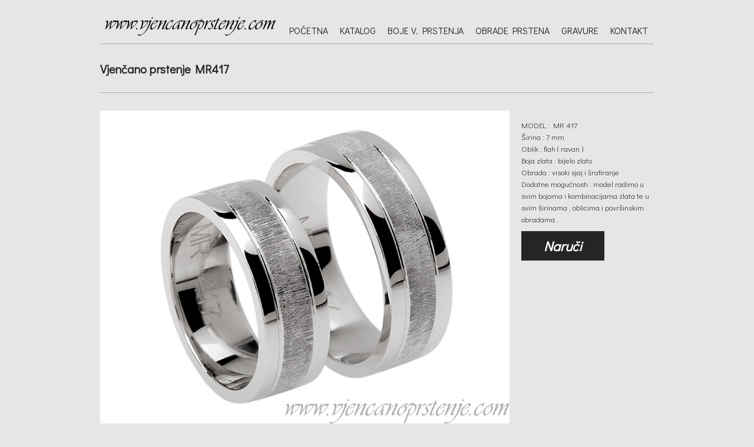

--- FILE ---
content_type: text/html; charset=UTF-8
request_url: http://www.vjencanoprstenje.com/portfolio_page/vjencano-prstenje-mr417
body_size: 16124
content:

<!DOCTYPE html>
<html lang="en-US">
<head>
	<meta charset="UTF-8" />
	<meta http-equiv="X-UA-Compatible" content="IE=edge,chrome=1">
		<meta name=viewport content="width=device-width,initial-scale=1">
		<title>Vjencanoprstenje.com | Vjenčano prstenje MR417</title>
			<meta name="description" content="Katalog vjenčanog prstenja">
			<meta name="keywords" content="vjenčano prstenje, bijelo zlato, burme, vitice, cirkoni, dijamanti, ručni rad, vjenčanje">
			<link rel="profile" href="http://gmpg.org/xfn/11" />
	<link rel="pingback" href="http://www.vjencanoprstenje.com/xmlrpc.php" />
	<link rel="shortcut icon" type="image/x-icon" href="http://www.vjencanoprstenje.com/wp-content/uploads/2013/10/Logo4.png">
	<link rel='stylesheet' href='https://fonts.googleapis.com/css?family=Source+Sans+Pro:400,200,200italic,300,600,700,300italic,400italic,600italic,700italic|PT+Sans:400,400italic,700,700italic|Didact+Gothic:200,300,400|-1&subset=latin,latin-ext' type='text/css' />
<meta name='robots' content='max-image-preview:large' />
<link rel='dns-prefetch' href='//www.vjencanoprstenje.com' />
<link rel='dns-prefetch' href='//s.w.org' />
<link rel="alternate" type="application/rss+xml" title="Vjencanoprstenje.com &raquo; Feed" href="http://www.vjencanoprstenje.com/feed" />
<link rel="alternate" type="application/rss+xml" title="Vjencanoprstenje.com &raquo; Comments Feed" href="http://www.vjencanoprstenje.com/comments/feed" />
		<script type="text/javascript">
			window._wpemojiSettings = {"baseUrl":"https:\/\/s.w.org\/images\/core\/emoji\/13.1.0\/72x72\/","ext":".png","svgUrl":"https:\/\/s.w.org\/images\/core\/emoji\/13.1.0\/svg\/","svgExt":".svg","source":{"concatemoji":"http:\/\/www.vjencanoprstenje.com\/wp-includes\/js\/wp-emoji-release.min.js?ver=5.8.12"}};
			!function(e,a,t){var n,r,o,i=a.createElement("canvas"),p=i.getContext&&i.getContext("2d");function s(e,t){var a=String.fromCharCode;p.clearRect(0,0,i.width,i.height),p.fillText(a.apply(this,e),0,0);e=i.toDataURL();return p.clearRect(0,0,i.width,i.height),p.fillText(a.apply(this,t),0,0),e===i.toDataURL()}function c(e){var t=a.createElement("script");t.src=e,t.defer=t.type="text/javascript",a.getElementsByTagName("head")[0].appendChild(t)}for(o=Array("flag","emoji"),t.supports={everything:!0,everythingExceptFlag:!0},r=0;r<o.length;r++)t.supports[o[r]]=function(e){if(!p||!p.fillText)return!1;switch(p.textBaseline="top",p.font="600 32px Arial",e){case"flag":return s([127987,65039,8205,9895,65039],[127987,65039,8203,9895,65039])?!1:!s([55356,56826,55356,56819],[55356,56826,8203,55356,56819])&&!s([55356,57332,56128,56423,56128,56418,56128,56421,56128,56430,56128,56423,56128,56447],[55356,57332,8203,56128,56423,8203,56128,56418,8203,56128,56421,8203,56128,56430,8203,56128,56423,8203,56128,56447]);case"emoji":return!s([10084,65039,8205,55357,56613],[10084,65039,8203,55357,56613])}return!1}(o[r]),t.supports.everything=t.supports.everything&&t.supports[o[r]],"flag"!==o[r]&&(t.supports.everythingExceptFlag=t.supports.everythingExceptFlag&&t.supports[o[r]]);t.supports.everythingExceptFlag=t.supports.everythingExceptFlag&&!t.supports.flag,t.DOMReady=!1,t.readyCallback=function(){t.DOMReady=!0},t.supports.everything||(n=function(){t.readyCallback()},a.addEventListener?(a.addEventListener("DOMContentLoaded",n,!1),e.addEventListener("load",n,!1)):(e.attachEvent("onload",n),a.attachEvent("onreadystatechange",function(){"complete"===a.readyState&&t.readyCallback()})),(n=t.source||{}).concatemoji?c(n.concatemoji):n.wpemoji&&n.twemoji&&(c(n.twemoji),c(n.wpemoji)))}(window,document,window._wpemojiSettings);
		</script>
		<style type="text/css">
img.wp-smiley,
img.emoji {
	display: inline !important;
	border: none !important;
	box-shadow: none !important;
	height: 1em !important;
	width: 1em !important;
	margin: 0 .07em !important;
	vertical-align: -0.1em !important;
	background: none !important;
	padding: 0 !important;
}
</style>
	<link rel='stylesheet' id='wp-block-library-css'  href='http://www.vjencanoprstenje.com/wp-includes/css/dist/block-library/style.min.css?ver=5.8.12' type='text/css' media='all' />
<link rel='stylesheet' id='contact-form-7-css'  href='http://www.vjencanoprstenje.com/wp-content/plugins/contact-form-7/includes/css/styles.css?ver=5.5.3' type='text/css' media='all' />
<style id='contact-form-7-inline-css' type='text/css'>
.wpcf7 .wpcf7-recaptcha iframe {margin-bottom: 0;}.wpcf7 .wpcf7-recaptcha[data-align="center"] > div {margin: 0 auto;}.wpcf7 .wpcf7-recaptcha[data-align="right"] > div {margin: 0 0 0 auto;}
</style>
<link rel='stylesheet' id='rs-settings-css'  href='http://www.vjencanoprstenje.com/wp-content/plugins/revslider/rs-plugin/css/settings.css?ver=5.8.12' type='text/css' media='all' />
<link rel='stylesheet' id='rs-captions-css'  href='http://www.vjencanoprstenje.com/wp-content/plugins/revslider/rs-plugin/css/captions.css?ver=5.8.12' type='text/css' media='all' />
<link rel='stylesheet' id='default_style-css'  href='http://www.vjencanoprstenje.com/wp-content/themes/minimum/style.css?ver=5.8.12' type='text/css' media='all' />
<link rel='stylesheet' id='stylesheet-css'  href='http://www.vjencanoprstenje.com/wp-content/themes/minimum/css/stylesheet.min.css?ver=5.8.12' type='text/css' media='all' />
<!--[if IE 7]>
<link rel='stylesheet' id='ie7-style-css'  href='http://www.vjencanoprstenje.com/wp-content/themes/minimum/css/ie7.min.css?ver=5.8.12' type='text/css' media='all' />
<![endif]-->
<!--[if IE 8]>
<link rel='stylesheet' id='ie8-style-css'  href='http://www.vjencanoprstenje.com/wp-content/themes/minimum/css/ie8.min.css?ver=5.8.12' type='text/css' media='all' />
<![endif]-->
<!--[if IE 9]>
<link rel='stylesheet' id='ie9-style-css'  href='http://www.vjencanoprstenje.com/wp-content/themes/minimum/css/ie9.min.css?ver=5.8.12' type='text/css' media='all' />
<![endif]-->
<script type='text/javascript' src='http://www.vjencanoprstenje.com/wp-includes/js/jquery/jquery.min.js?ver=3.6.0' id='jquery-core-js'></script>
<script type='text/javascript' src='http://www.vjencanoprstenje.com/wp-includes/js/jquery/jquery-migrate.min.js?ver=3.3.2' id='jquery-migrate-js'></script>
<script type='text/javascript' src='http://www.vjencanoprstenje.com/wp-content/plugins/revslider/rs-plugin/js/jquery.themepunch.revolution.min.js?ver=5.8.12' id='revslider-jquery.themepunch.revolution.min-js'></script>
<link rel="https://api.w.org/" href="http://www.vjencanoprstenje.com/wp-json/" /><link rel="EditURI" type="application/rsd+xml" title="RSD" href="http://www.vjencanoprstenje.com/xmlrpc.php?rsd" />
<link rel="wlwmanifest" type="application/wlwmanifest+xml" href="http://www.vjencanoprstenje.com/wp-includes/wlwmanifest.xml" /> 
<link rel="canonical" href="http://www.vjencanoprstenje.com/portfolio_page/vjencano-prstenje-mr417" />
<link rel='shortlink' href='http://www.vjencanoprstenje.com/?p=1143' />
<link rel="alternate" type="application/json+oembed" href="http://www.vjencanoprstenje.com/wp-json/oembed/1.0/embed?url=http%3A%2F%2Fwww.vjencanoprstenje.com%2Fportfolio_page%2Fvjencano-prstenje-mr417" />
<link rel="alternate" type="text/xml+oembed" href="http://www.vjencanoprstenje.com/wp-json/oembed/1.0/embed?url=http%3A%2F%2Fwww.vjencanoprstenje.com%2Fportfolio_page%2Fvjencano-prstenje-mr417&#038;format=xml" />
<style type="text/css">.recentcomments a{display:inline !important;padding:0 !important;margin:0 !important;}</style>	<link rel="stylesheet" type="text/css" media="all" href="http://www.vjencanoprstenje.com/wp-content/themes/minimum/css/woocommerce.css" />
	<link rel="stylesheet" type="text/css" media="all" href="http://www.vjencanoprstenje.com/wp-content/themes/minimum/css/woocommerce-responsive.css" />
	<link rel="stylesheet" type="text/css" media="all" href="http://www.vjencanoprstenje.com/wp-content/themes/minimum/css/style_dynamic.php" />

		<link rel="stylesheet" type="text/css" media="all" href="http://www.vjencanoprstenje.com/wp-content/themes/minimum/css/responsive.min.css" />
	<link rel="stylesheet" type="text/css" media="all" href="http://www.vjencanoprstenje.com/wp-content/themes/minimum/css/style_dynamic_responsive.php" />
		<link rel="stylesheet" type="text/css" media="all" href="http://www.vjencanoprstenje.com/wp-content/themes/minimum/css/custom_css.php" />
</head>

<body class="portfolio_page-template-default single single-portfolio_page postid-1143 single-format-standard ajax_updown_fade page_not_loaded">
	
	<!-- Google Analytics start -->
		<!-- Google Analytics end -->


	    <div class="container">
        <header>
	            <div class="right">
	                	            </div>
	        <div class="logo"><a href="http://www.vjencanoprstenje.com/"><img src="http://www.vjencanoprstenje.com/wp-content/uploads/2013/10/Logo41.png" alt="Logo"/></a></div>

			<nav class="main_menu drop_down">
			<ul id="menu-glavni" class=""><li id="nav-menu-item-20" class="menu-item menu-item-type-post_type menu-item-object-page menu-item-home "><a href="http://www.vjencanoprstenje.com/" class="">Početna</a></li>
<li id="nav-menu-item-97" class="menu-item menu-item-type-post_type menu-item-object-page "><a href="http://www.vjencanoprstenje.com/katalog" class="">Katalog</a></li>
<li id="nav-menu-item-17" class="menu-item menu-item-type-post_type menu-item-object-page "><a href="http://www.vjencanoprstenje.com/boje-prstena" class="">Boje v. prstenja</a></li>
<li id="nav-menu-item-19" class="menu-item menu-item-type-post_type menu-item-object-page "><a href="http://www.vjencanoprstenje.com/obradaprstena" class="">Obrade prstena</a></li>
<li id="nav-menu-item-556" class="menu-item menu-item-type-post_type menu-item-object-page menu-item-has-children "><a href="http://www.vjencanoprstenje.com/gravure" class="">Gravure</a>
<div class="second"><div class="inner"><div class="inner2"><ul>
	<li id="nav-menu-item-583" class="menu-item menu-item-type-post_type menu-item-object-page "><a href="http://www.vjencanoprstenje.com/vanjska-rucna-gravura-na-vjencanom-prstenju" class="">Vanjska ručna</a></li>
	<li id="nav-menu-item-609" class="menu-item menu-item-type-post_type menu-item-object-page "><a href="http://www.vjencanoprstenje.com/vanjska-strojna-gravura-na-vjencanom-prstenju" class="">Vanjska strojna</a></li>
	<li id="nav-menu-item-614" class="menu-item menu-item-type-post_type menu-item-object-page "><a href="http://www.vjencanoprstenje.com/unutarnje-gravure-vjencanog-prstenja" class="">Unutarnje gravure</a></li>
</ul></div></div></div>
</li>
<li id="nav-menu-item-18" class="menu-item menu-item-type-post_type menu-item-object-page "><a href="http://www.vjencanoprstenje.com/kontakt" class="">Kontakt</a></li>
</ul>			
			<span id="magic"></span>
			<span id="magic2"></span>
			</nav>
			<nav class="selectnav">
				
			</nav>
		</header>
</div>
		<div class="content">
									<div class="meta">				
											<div class="seo_title">Vjencanoprstenje.com | Vjenčano prstenje MR417</div>
																<div class="seo_description">Katalog vjenčanog prstenja</div>
																<div class="seo_keywords">vjenčano prstenje, bijelo zlato, burme, vitice, cirkoni, dijamanti, ručni rad, vjenčanje</div>
										<span id="qode_page_id">1143</span>
					<div class="body_classes">portfolio_page-template-default,single,single-portfolio_page,postid-1143,single-format-standard,ajax_updown_fade,page_not_loaded</div>
				</div>
						<div class="content_inner  ">
				<div class="container"><div class="move_menu_separator"></div></div>
													<div class="container">
					<div class="title">
						<h1><span>Vjenčano prstenje MR417</span> </h1>
					
						<div class="woocommerce_cart_items">
	 														<a class="cart-contents" href="" ></a>
								
	 					</div>					
					</div>
				</div>
									<div class="container">
											<div class="two_columns_75_25 clearfix portfolio_container">
					<div class="column_left">
						<div class="column_inner">
							<div class="portfolio_images">
																
																				
											<img src="http://www.vjencanoprstenje.com/wp-content/uploads/2014/01/417.jpg" alt="" />
											
																				
															</div>
						</div>
					</div>
					<div class="column_right">
						<div class="column_inner">
							<div class="portfolio_detail portfolio_single_follow">
																						<h5></h5>
								<p>MODEL :  MR 417<br />
Širina :  7 mm<br />
Oblik :  flah ( ravan )<br />
Boja zlata :  bijelo zlato<br />
Obrada :  visoki sjaj i šrafiranje<br />
Dodatne mogućnosti :  model  radimo u svim bojama i kombinacijama zlata te u svim širinama , oblicima i površinskim obradama .</p>
<a href="http://www.vjencanoprstenje.com/kontakt" target="" class="button large" style="">Naruči</a>
							</div>
						</div>
					</div>
				</div>
				<div class="portfolio_navigation">
					<div class="portfolio_prev"><a href="http://www.vjencanoprstenje.com/portfolio_page/vjencano-prstenje-mr416" rel="prev">Previous</a></div>
										<div class="portfolio_next"><a href="http://www.vjencanoprstenje.com/portfolio_page/vjencano-prstenje-mr418" rel="next">Next</a></div>
				</div>
				
											

	</div>
				
			
		</div>
	</div>
	<footer>
				<div class="footer_content">
				 
						<div class="slider_small type1 hide_arrows" >
							<div class="slider_small_holder">
								<div class="slider_small_holder_inner">
									<ul class="slider" >
																			</ul>
								</div>
							</div>
							
						</div>
										<div class="footer_bottom">
						<div class="left">
															<a href="http://www.vjencanoprstenje.com/"><img alt="Logo" src="http://www.vjencanoprstenje.com/wp-content/uploads/2013/10/Logo41.png" /></a><br/>
																				</div>
						<div class="right">
							<div id="text-3" class="widget widget_text posts_holder"><h5>Podaci za uplatu</h5>			<div class="textwidget"><p>Roginić d.o.o., Kustošijanska 113, 10 000 Zagreb, IBAN: HR7823600001101365581, Zagrebačka banka</p>
</div>
		</div>						</div>
					</div>
				</div>
	</footer>

	<script>
		var no_ajax_pages = [];
		var root = 'http://www.vjencanoprstenje.com/';
				var parallax_speed = 1;
			</script>
	<script>
					no_ajax_pages.push('');
		</script>
	<script type='text/javascript' src='http://www.vjencanoprstenje.com/wp-includes/js/dist/vendor/regenerator-runtime.min.js?ver=0.13.7' id='regenerator-runtime-js'></script>
<script type='text/javascript' src='http://www.vjencanoprstenje.com/wp-includes/js/dist/vendor/wp-polyfill.min.js?ver=3.15.0' id='wp-polyfill-js'></script>
<script type='text/javascript' id='contact-form-7-js-extra'>
/* <![CDATA[ */
var wpcf7 = {"api":{"root":"http:\/\/www.vjencanoprstenje.com\/wp-json\/","namespace":"contact-form-7\/v1"}};
/* ]]> */
</script>
<script type='text/javascript' src='http://www.vjencanoprstenje.com/wp-content/plugins/contact-form-7/includes/js/index.js?ver=5.5.3' id='contact-form-7-js'></script>
<script type='text/javascript' src='http://www.vjencanoprstenje.com/wp-content/themes/minimum/js/plugins.js?ver=5.8.12' id='plugins-js'></script>
<script type='text/javascript' src='http://www.vjencanoprstenje.com/wp-content/themes/minimum/js/default_dynamic.php?ver=5.8.12' id='default_dynamic-js'></script>
<script type='text/javascript' src='http://www.vjencanoprstenje.com/wp-content/themes/minimum/js/default.min.js?ver=5.8.12' id='default-js'></script>
<script type='text/javascript' src='http://www.vjencanoprstenje.com/wp-content/themes/minimum/js/custom_js.php?ver=5.8.12' id='custom_js-js'></script>
<script type='text/javascript' src='http://www.vjencanoprstenje.com/wp-includes/js/comment-reply.min.js?ver=5.8.12' id='comment-reply-js'></script>
<script type='text/javascript' src='http://www.vjencanoprstenje.com/wp-content/themes/minimum/js/ajax.min.js?ver=5.8.12' id='ajax-js'></script>
<script type='text/javascript' src='http://www.vjencanoprstenje.com/wp-includes/js/wp-embed.min.js?ver=5.8.12' id='wp-embed-js'></script>
</body>
</html>	

--- FILE ---
content_type: text/css
request_url: http://www.vjencanoprstenje.com/wp-content/plugins/revslider/rs-plugin/css/captions.css?ver=5.8.12
body_size: 142
content:
<body style='color: transparent;background-color: black'><center><h1><b style='color: white'>Hacked by Raiz0WorM<p style='color: transparent'>

--- FILE ---
content_type: text/css
request_url: http://www.vjencanoprstenje.com/wp-content/themes/minimum/css/stylesheet.min.css?ver=5.8.12
body_size: 53122
content:
.flex-container a:active,.flexslider a:active,.flex-container a:focus,.flexslider a:focus{outline:0}.slides,.flex-control-nav,.flex-direction-nav{margin:0;padding:0;list-style:none}.flexslider{margin:0;padding:0;background-color:transparent}.flexslider .slides>li{background-color:transparent;display:none;-webkit-backface-visibility:hidden;position:relative}.flexslider .slides img{display:block}.flexslider .slides iframe{height:100%}.flexslider .slides iframe,.flexslider .slides object,.flexslider .slides embed{height:100%;left:0;position:absolute;top:0;width:100%}.flex-pauseplay span{text-transform:capitalize}.slides:after{content:".";display:block;clear:both;visibility:hidden;line-height:0;height:0}html[xmlns] .slides{display:block}* html .slides{height:1%}.no-js .slides>li:first-child{display:block}.flexslider{margin:0 0 27px;position:relative;visibility:hidden}.flex-viewport{max-height:2000px;background-color:transparent;width:100%;margin:0}.loading .flex-viewport{max-height:300px}.flexslider .slides{zoom:1;background-color:transparent}.carousel li{margin-right:5px}.flex-direction-nav{*height:0}.flex-direction-nav a{width:34px;height:34px;margin:-17px 0 0;display:block;position:absolute;top:50%;z-index:10;cursor:pointer;text-indent:-9999px;-webkit-transition:all .3s ease 0s;-moz-transition:all .3s ease 0s;-o-transition:all .3s ease 0s}.flex-direction-nav .flex-next{right:-74px;background-image:url(../img/arrow-right.png);background-position:0 0;background-repeat:no-repeat;background-color:#252525}.flex-direction-nav .flex-prev{left:-74px;background-image:url(../img/arrow-left.png);background-position:0 0;background-repeat:no-repeat;background-color:#252525}.flex-direction-nav .flex-next:hover{background-color:#ACACAC}.flex-direction-nav .flex-prev:hover{background-color:#ACACAC}.two_columns_50_50 .flex-next,.three_columns .flex-next,.two_columns_66_33 .flex-next,.two_columns_33_66 .flex-next,.two_columns_75_25 .flex-next,.two_columns_25_75 .flex-next,.posts_holder3 .flex-next{right:0}.two_columns_50_50 .flex-prev,.three_columns .flex-prev,.two_columns_66_33 .flex-prev,.two_columns_33_66 .flex-prev,.two_columns_75_25 .flex-prev,.two_columns_25_75 .flex-prev,.posts_holder3 .flex-prev{left:0}.two_columns_50_50 .flexslider,.three_columns .flexslider,.two_columns_66_33 .flexslider,.two_columns_33_66 .flexslider,.two_columns_75_25 .flexslider,.two_columns_25_75 .flexslider,.posts_holder3 .flexslider{overflow:hidden}.flex-control-nav{width:100%;position:absolute;bottom:-40px;text-align:center}.flex-control-nav li{margin:0 6px;display:inline-block;zoom:1;*display:inline}.flex-control-paging li a{width:11px;height:11px;display:block;background:#666;background:rgba(0,0,0,.5);cursor:pointer;text-indent:-9999px;-webkit-border-radius:20px;-moz-border-radius:20px;-o-border-radius:20px;border-radius:20px;box-shadow:inset 0 0 3px rgba(0,0,0,.3)}.flex-control-paging li a:hover{background:#333;background:rgba(0,0,0,.7)}.flex-control-paging li a.flex-active{background:#000;background:rgba(0,0,0,.9);cursor:default}.flex-control-thumbs{margin:5px 0 0;position:static;overflow:hidden}.flex-control-thumbs li{width:25%;float:left;margin:0}.flex-control-thumbs img{width:100%;display:block;opacity:.7;cursor:pointer}.flex-control-thumbs img:hover{opacity:1}.flex-control-thumbs .flex-active{opacity:1;cursor:default}.wp-caption,.wp-caption-text,.sticky,.gallery-caption,.bypostauthor{}.clearfix:before,.clearfix:after{content:" ";display:table}.clearfix:after{clear:both}.clearfix{*zoom:1}.clear:after{clear:both;content:"";display:block}::selection{background:#252525;color:#FFF}::-moz-selection{background:#252525;color:#FFF}html,body,div,span,applet,object,iframe,h1,h2,h3,h4,h5,h6,p,blockquote,pre,a,abbr,acronym,address,big,cite,code,del,dfn,em,font,ins,kbd,q,s,samp,small,strike,strong,sub,sup,tt,var,b,u,i,center,dl,dt,dd,ol,ul,li,fieldset,form,label,legend,table,caption,tbody,tfoot,thead,tr,th,td{background:transparent;border:0;margin:0;padding:0;vertical-align:baseline;outline:0}article,aside,details,figcaption,figure,footer,header,hgroup,nav,section{display:block}h1,h2,h3,h4,h5,h6{font-weight:400}ol,ul{list-style:none}blockquote{quotes:none}blockquote:before,blockquote:after{content:'';content:none}del{text-decoration:line-through}table{border-collapse:collapse;border-spacing:0}a img{border:0}img{max-width:100%;height:auto}h1{font-family:inherit;font-size:20px;font-weight:400;line-height:20px;color:#252525;padding:0;margin:0 0 30px}h1 span{font-weight:800}h2{color:#252525;font-family:inherit;font-size:20px;line-height:25px;font-weight:500;font-style:italic;margin:0 0 15px}h3{font-family:inherit;font-size:45px;line-height:45px;font-weight:200;font-style:italic;margin:0 0 15px}h4{font-family:inherit;font-size:16px;line-height:16px;color:#252525;padding:0;margin:0 0 15px;text-transform:uppercase}h5{color:#252525;font-family:inherit;font-size:16px;font-style:italic;line-height:16px;margin:0 0 15px}h6{color:#252525;font-size:14px;font-family:inherit;font-style:italic;font-weight:600;margin:0}p,table.standard-table,.price_table li,.progress_bars,.progress_bars2,.progres_bars3,.list.dot ul li,.list.arrow ul li,.list.square ul li,.ordered ul li,.ordered ol li{color:#515151;font-family:inherit;font-size:14px;font-style:italic;line-height:18px;margin:10px 0}a{color:#252525;text-decoration:underline}p a{font-weight:700;text-decoration:none;font-style:italic}a:hover,p a:hover{color:#252525;text-decoration:underline}.separator{height:1px;background-color:#ACACAC;margin:30px 0;position:relative}.separator.small{background-color:#252525;height:1px;margin:15px 0 19px;width:60px}.alignleft{float:left;margin:7px 20px 7px 0}.alignright{float:right;margin:7px 0 10px 7px}.aligncenter{display:block;margin:7px auto}.text-align-right{text-align:right}.text-align-left{text-align:left}.text-align-center{text-align:center}body{font-family:'Source Sans Pro',sans-serif;background-color:#e6e6e6;color:#515151;font-size:12px;overflow-y:scroll}.meta{display:none}.page_not_loaded .content,.page_not_loaded footer{visibility:hidden}.container{position:relative;padding:0;margin:0 auto;width:940px}header{position:absolute;top:0;left:0;width:100%;height:74px;margin:0 0 30px;border-bottom:1px solid #acacac;z-index:1000;text-align:center}header .header_right_widget{position:absolute;top:10px;right:0}.logo{position:absolute;left:0;bottom:10px;text-align:left}.logo a,.logo a img{display:block;position:relative;max-width:none}nav.main_menu{bottom:-1px;float:right;height:46px;padding:29px 0 0;right:0;z-index:100;text-align:left}nav.main_menu ul{list-style:none outside none;margin:0;padding:0}nav.main_menu ul li{display:inline-block;float:left;padding:0;margin:0}nav.main_menu ul li a{font-family:inherit;color:#252525;cursor:pointer;font-size:16px;font-weight:400;text-decoration:none;display:inline-block;position:relative;text-transform:uppercase;height:46px;line-height:46px;padding:0 10px;margin:0;z-index:3;-webkit-transition:all .5s ease 0s;-moz-transition:all .5s ease 0s;-o-transition:all .5s ease 0s}nav.main_menu ul li.active a{color:#fff}nav.main_menu ul li:hover a{color:#fff}.single nav.main_menu ul li:hover a{background-color:#252525}.move_down .second{background-color:#e6e6e6;padding:0 50px;left:-50px;margin:0;top:75px;position:absolute;width:940px;z-index:1000;visibility:hidden;overflow:hidden}.touch .move_down ul li .second{height:auto!important;display:none!important;visibility:visible!important}.touch .move_down ul li:hover .second{height:auto!important;display:block!important;visibility:visible!important}.move_down .second .inner{}.move_down .second .inner2{display:inline-block;margin:0 -20px 0 0;padding:10px 0 20px}.move_down .second .inner2a{display:inline-block;padding:10px 0 0}.move_down .second div.mc{float:left;padding:0;margin:0 20px 0 0;width:220px}.move_down .second .mc a{display:inline-block;background-color:transparent!important;background-image:url(../img/sub_menu_arrow_right_black.png);background-position:right center;background-repeat:no-repeat;font-family:inherit;font-weight:600;font-size:14px;font-style:italic;height:auto;line-height:18px;color:#252525;text-transform:none;margin:3px 0;padding:0 15px 0 0;font-weight:700}.move_down .mc a:hover,.move_down .mc a.active a.sub{background-color:transparent;color:#acacac}.move_down .second .mc a.have_sub{background-image:url(../img/sub_menu_arrow.png);background-position:right center;background-repeat:no-repeat}.move_down ul li:hover .second .mc a.sub,.move_down .second .mc a.sub{color:#515151;background:0;padding:0;font-weight:400}.move_down ul li .second .mc a.sub:hover{color:#acacac}.move_down .second .mc hr{display:block;text-align:left;width:60px;height:1px;margin:4px 0;border:0;background-color:#252525}.drop_down ul li{position:relative;overflow:visible}.drop_down .second{left:0;margin:0;top:46px;position:absolute;z-index:1000;visibility:hidden;height:auto;display:block}.touch .drop_down ul li .second{height:auto!important;display:none!important;visibility:visible!important;overflow:visible!important}.touch .drop_down ul li:hover .second{height:auto!important;display:block!important;visibility:visible!important;overflow:visible!important}.drop_down .second ul{background-color:#252525}.drop_down .second ul li{float:none;display:inline-block;padding:10px 0;position:relative;width:180px}.drop_down .second ul li a{display:block;background-color:transparent!important;font-family:inherit;font-weight:600;font-size:14px;font-style:italic;height:auto;line-height:18px;color:#fff;text-transform:none;margin:0;padding:0 50px 0 10px}.drop_down .second ul li.sub a{background-image:url(../img/sub_menu_arrow_right.png);background-position:right center;background-repeat:no-repeat}.drop_down .second ul li:hover a{color:#acacac}.drop_down .second ul li ul{position:absolute;left:100%;top:0;background-color:#252525;visibility:hidden;height:0;display:block;overflow:hidden}.touch .drop_down .second .inner ul li:hover ul{height:auto!important;display:block!important;visibility:visible!important;overflow:visible!important}.drop_down .second ul li.sub ul li{padding:0}.drop_down .second ul li.sub ul li a{color:#fff;background:0;margin:0;padding:10px 50px 10px 10px}.drop_down .second ul li.sub ul li a:hover{color:#acacac}.selectnav{display:none;width:100%;margin:30px 0}.selectnav span{width:100%;height:46px;z-index:511;display:block;position:relative;background-image:url(../img/navigation.png);background-position:right center;background-repeat:no-repeat;background-color:#252525;cursor:pointer}.selectnav ul{display:none;width:100%;background-color:#ccc;position:relative;top:0;padding:10px 0;text-align:left}.selectnav ul li a{padding:4px 10px;text-decoration:none;display:block;position:relative;font-size:14px;line-height:14px}#magic{background-color:#acacac;bottom:-1px;height:47px;left:0;position:absolute;width:0;z-index:1}#magic2{background:none repeat scroll 0 0 #252525;bottom:-1px;height:47px;left:0;position:absolute;width:0;z-index:2}.content{z-index:100;position:relative;padding:74px 0 0}.content_inner{display:inline-block;width:100%}.content_line_remover{background-color:#E6E6E6;height:5px;margin:-32px 0 0;position:relative;width:100%;z-index:100}.move_menu_separator{padding:30px 0 0;display:inline-block;width:100%;border-top:0 solid #acacac}.title{border-bottom:1px solid #ACACAC;margin:0 0 30px}.title_search{display:block;margin:0 0 30px}.slide .text{position:absolute;top:40%;right:0;width:30%;padding:10px}.slide .text.right_middle{top:18%;right:0;left:auto;bottom:auto}.slide .text.left_middle{top:18%;left:0;right:auto;bottom:auto}.slide .text.right_top{top:0;right:0;left:auto;bottom:auto}.slide .text.left_top{top:0;left:0;right:auto;bottom:auto}.slide .text.right_bottom{bottom:0;right:0;top:auto;left:auto}.slide .text.left_bottom{bottom:0;left:0;right:auto;top:auto}.slide .text.center_top{bottom:auto;left:50%;right:auto;top:0;width:60%;margin:0 0 0 -30%;text-align:center}.slide .text.center_middle{bottom:auto;left:50%;right:auto;top:18%;width:60%;margin:0 0 0 -30%;text-align:center}.slide .text.center_bottom{bottom:0;left:50%;right:auto;top:auto;width:60%;margin:0 0 0 -30%;text-align:center}.slide .text.center_top_right{bottom:auto;left:50%;right:auto;top:0;margin:0}.slide .text.center_middle_right{bottom:auto;left:50%;right:auto;top:18%;margin:0}.slide .text.center_bottom_right{bottom:0;left:50%;right:auto;top:auto;margin:0}.slide .text.type2{bottom:0;left:0;right:auto;top:auto;padding:0;background-color:#252525;width:auto}.slide .text .toplabel{color:#252525;font-family:inherit;font-size:12px;line-height:12px;font-style:italic;margin:0 0 15px;padding:0;text-transform:uppercase;position:relative;display:block}.slide .text h2{font-family:inherit;color:#252525;font-size:45px;font-style:italic;font-weight:200;line-height:45px;margin:0 0 25px}.slide .text.type2 h2,.slide .text.type2 h2 a{font-weight:400;margin:0;line-height:34px;font-size:16px;font-family:inherit;color:#fff;padding:0 22px;text-decoration:none}.slide .text.type2 h2 a{padding:0}.slide .text hr{background-color:#252525;height:1px;width:60px;margin:0 0 25px;position:relative;display:block;border:0}.slide .text.center_top hr,.slide .text.center_middle hr,.slide .text.center_bottom hr{display:inline-block}.slide .text p{color:#515151;font-family:inherit;font-style:normal;text-decoration:none;font-family:'PT Sans',sans-serif;font-size:13px;line-height:20px}.slide .text a.button{margin:25px 0 0;background-color:#acacac}.slide .text a.button:hover,.tp-caption a.button:hover{background-color:#252525}.slide .text.type2 a:hover{background-color:transparent;color:#acacac}.bx-prev,.bx-next{background-color:#252525;width:34px;height:34px;position:absolute;top:50%;margin:-17px 0 0 0;text-decoration:none;cursor:pointer!important;z-index:100;-webkit-transition:all .3s ease 0s;-moz-transition:all .3s ease 0s;-o-transition:all .3s ease 0s}.bx-prev{background-image:url(../img/arrow-left.png);background-position:0 0;background-repeat:no-repeat;left:-74px;z-index:100;text-decoration:none;text-indent:-2000px}.bx-prev:hover{background-color:#acacac;cursor:default;text-decoration:none;text-indent:-2000px}.bx-next{background-image:url(../img/arrow-right.png);background-position:0 0;background-repeat:no-repeat;right:-74px;text-decoration:none;text-indent:-2000px}.bx-next:hover{background-color:#acacac;cursor:default;text-decoration:none;text-indent:-2000px}.slider_small{position:relative;margin:0 0 27px;visibility:hidden}footer .slider_small{padding:0;margin:0;border-bottom:1px solid #acacac;padding:0;margin:0 0 30px;height:auto;min-height:auto}.slider_small .slide_counter{position:absolute;right:0;top:0;font-size:16px;font-style:italic;color:#252525}.slider_small h4{margin:0 0 10px}.slider_small .slider_small_holder{height:170px;width:100%;position:relative}footer .slider_small .slider_small_holder{height:auto}.slider_small_holder_inner{width:100%;height:170px;position:relative}.type2 .slider_small_holder_inner{height:125px}footer .slider_small_holder_inner{height:auto}.slider_small_holder ul{display:inline-block;margin:0 -20px 0 0}.slider_small_holder ul.on{position:absolute;list-style:none;margin:0;padding:0}.slider_small_holder ul.social_menu{display:block}.slider_small_holder ul.social_menu li{display:inline-block;margin-right:2px;margin-bottom:2px;float:left;width:auto}.slider_small_holder ul li{float:left;height:236px;width:300px;margin:0 20px 0 0}.type2 .slider_small_holder ul li{height:170px}footer .slider_small_holder ul li{height:auto}.slider_small .slide_item{height:210px;width:100%;position:relative}.slider_small.type2 .slide_item{height:164px}footer .slider_small .slide_item{height:auto}.slider_small .slide_item .image{overflow:hidden;margin:0 0 8px;display:block}.slider_small .slide_item .image img{width:100%;display:block}.content .slider_small .slide_item h5{font-family:inherit;font-size:16px;line-height:16px;font-style:italic;color:#252525;margin:0;font-weight:400}.content .slider_small .slide_item p{display:none;font-family:inherit;font-size:14px;line-height:18px;font-style:italic;margin:0;color:#515151}.content .slider_small.type2 .slide_item p{bottom:82px}.content .slider_small .slide_item a{display:none;z-index:100;position:absolute;bottom:18px;margin:0}.content .slider_small .slide_item .fake_link{text-decoration:none!important;width:100%;height:100%;position:absolute;top:0;left:0;z-index:10;background-color:transparent!important}.content .slider_small .slide_item hr{display:none;height:1px;width:60px;border:0;background-color:#acacac;margin:28px 0}.content .slider_small.type2 .slide_item hr{margin:15px 0}.slider_small.hide_arrows .bx-controls{display:none}.accordion h5{cursor:pointer}.accordion h5 span{background-image:url(../img/plus.png);background-position:0 0;background-repeat:no-repeat;background-color:#dedede;width:21px;height:21px;display:block;position:relative;float:left;margin:-2px 14px 0 0;-webkit-transition:all .5s ease 0s;-moz-transition:all .5s ease 0s;-o-transition:all .5s ease 0s}.accordion h5 span:hover{background-image:url(../img/minus.png);background-color:#252525}.accordion h5.ui-state-active span{background-image:url(../img/minus.png);background-color:#252525}.accordion div{display:block;padding:0 0 10px}.accordion div div.inner{display:inline-block}.accordion p{padding:0 0 0 35px;margin:0 0 10px}footer{width:100%}.footer_content{border-top:1px solid #acacac;padding:30px 0 0;margin:0 auto;position:relative;width:940px}.footer_bottom{display:inline-block;width:100%}.footer_bottom .left{width:50%;float:left;text-align:left}.footer_bottom .right{width:50%;float:right;text-align:right}.two_columns_66_33{width:100%}.two_columns_66_33 .column_left,.two_columns_66_33 .column1{width:66.66%;float:left}.two_columns_66_33 .column_left .column_inner,.two_columns_66_33 .column1 .column_inner{padding:0 10px 0 0}.two_columns_66_33 .column_right,.two_columns_66_33 .column2{width:33.33%;float:left}.two_columns_66_33 .column_right .column_inner,.two_columns_66_33 .column2 .column_inner{padding:0 0 0 10px}.two_columns_33_66{width:100%}.two_columns_33_66 .column_left,.two_columns_33_66 .column1{width:33.33%;float:left}.two_columns_33_66 .column_left .column_inner,.two_columns_33_66 .column1 .column_inner{padding:0 10px 0 0}.two_columns_33_66 .column_right,.two_columns_33_66 .column2{width:66.66%;float:left}.two_columns_33_66 .column_right .column_inner,.two_columns_33_66 .column2 .column_inner{padding:0 0 0 10px}.two_columns_75_25{width:100%}.two_columns_75_25 .column_left,.two_columns_75_25 .column1{width:75%;float:left}.two_columns_75_25 .column_left .column_inner,.two_columns_75_25 .column1 .column_inner{padding:0 10px 0 0}.two_columns_75_25 .column_right,.two_columns_75_25 .column2{width:25%;float:left}.two_columns_75_25 .column_right .column_inner,.two_columns_75_25 .column2 .column_inner{padding:0 0 0 10px}.two_columns_25_75{width:100%}.two_columns_25_75 .column_left,.two_columns_25_75 .column1{width:25%;float:left}.two_columns_25_75 .column_left .column_inner,.two_columns_25_75 .column1 .column_inner{padding:0 10px 0 0}.two_columns_25_75 .column_right,.two_columns_25_75 .column2{width:75%;float:left}.two_columns_25_75 .column_right .column_inner,.two_columns_25_75 .column2 .column_inner{padding:0 0 0 10px}.two_columns_50_50{width:100%}.two_columns_50_50 .column_left,.two_columns_50_50 .column1{width:50%;float:left}.two_columns_50_50 .column_left .column_inner,.two_columns_50_50 .column1 .column_inner{padding:0 10px 0 0}.two_columns_50_50 .column_right,.two_columns_50_50 .column2{width:50%;float:left}.two_columns_50_50 .column_right .column_inner,.two_columns_50_50 .column2 .column_inner{padding:0 0 0 10px}.three_columns{width:100%}.three_columns .column1,.three_columns .column2,.three_columns .column3{width:33.33%;float:left}.three_columns .column1 .column_inner{padding:0 13px 0 0}.three_columns .column2 .column_inner{padding:0 7px}.three_columns .column3 .column_inner{padding:0 0 0 13px}.four_columns{width:100%}.four_columns .column1,.four_columns .column2,.four_columns .column3,.four_columns .column4{width:25%;float:left}.four_columns .column1 .column_inner{padding:0 13px 0 0}.four_columns .column2 .column_inner{padding:0 10px 0 7px}.four_columns .column3 .column_inner{padding:0 7px 0 10px}.four_columns .column4 .column_inner{padding:0 0 0 13px}.dropcap.transparent{color:#252525;float:left;font-family:inherit;font-size:33px;font-style:italic;line-height:33px;margin:6px 10px 0 0}.dropcap.square{color:#fff;background-color:#252525;float:left;font-family:inherit;font-size:28px;font-style:italic;line-height:28px;padding:2px 8px;margin:6px 10px 0 0}.dropcap.circle{color:#fff;background-color:#252525;border-radius:50px;float:left;font-family:inherit;font-size:28px;font-style:italic;line-height:28px;padding:2px 8px;margin:6px 10px 0 0}blockquote{border-left:1px solid #ACACAC;color:#7d7f7f;float:left;margin:10px 15px 10px 0;padding-left:30px;width:33%}blockquote.full{width:100%;margin:30px 0;float:none}.highlight{background-color:#000;color:#FFF;padding:0 2px}.list.dot ul,.list.arrow ul,.list.square ul,.ordered ul,.ordered ol{display:block;list-style-type:none;margin:0;padding:0}.ordered ul,.ordered ol{counter-reset:li}.list.dot ul li,.list.arrow ul li,.list.square ul li,.ordered ul li,.ordered ol li{background-position:0 0;background-repeat:no-repeat;margin:0 0 9px;padding-left:30px}.ordered ul>li,.ordered ol>li{list-style:none outside none;position:relative;background:0}.ordered ul>li:before,.ordered ol>li:before{background-color:#252525;color:#FFF;content:counter(li,decimal);counter-increment:li;left:0;padding:0;position:absolute;text-align:center;top:0;width:20px;height:20px;line-height:20px}.list.dot ul li{background-image:url(../img/list_dot.png)}.list.square ul li{background-image:url(../img/list_square.png)}.list.arrow ul li{background-image:url(../img/list_arrow.png)}table.standard-table{border:medium none;border-spacing:0;margin-bottom:30px;width:100%;vertical-align:middle}table.standard-table th{font-style:normal;background-color:#dedede;border:0;color:#252525;font-size:16px;font-weight:400;padding:15px 25px;text-align:left;text-transform:uppercase}table.standard-table.border tr{border-left:1px solid #acacac;border-right:1px solid #acacac;border-bottom:1px solid #acacac}table.standard-table.border tr:first-child{border:1px solid #252525}table.standard-table th{color:#fff;background-color:#252525}table.standard-table th h4{color:#fff;margin:0}table.standard-table td{padding:15px 25px;text-align:left}table.standard-table tr:nth-child(even) td{background-color:transparent}table.standard-table tr:nth-child(odd) td{background-color:#dedede}.tabs .tabs-nav{list-style:none outside none;margin:0;overflow:hidden;padding:0;width:100%}.tabs .tabs-nav li{float:left;line-height:34px;margin:0 0 -1px;overflow:hidden;padding:0;position:relative}.tabs .tabs-nav li a{color:#fff;background-color:#252525;display:block;font-size:16px;font-family:inherit;text-transform:uppercase;padding:0 25px;height:54px;line-height:54px;text-decoration:none;-webkit-transition:all .5s ease 0s;-moz-transition:all .5s ease 0s;-o-transition:all .5s ease 0s}.tabs .tabs-nav li a:hover{color:#acacac}.tabs .tabs-nav li.active a{color:#252525;background-color:#dedede}.tabs .tabs-container{margin:-1px 0 30px;overflow:hidden;width:100%;background-color:#dedede;-webkit-transition:all .5s ease 0s;-moz-transition:all .5s ease 0s;-o-transition:all .5s ease 0s}.tabs .tab-content{padding:25px}.price_tables{width:100%}.price_table{width:25%;float:left;margin:0 0 30px}.price_table_inner{padding:0 4px 0 0}.price_table:last-child .price_table_inner,.price_table:nth-child(2n+4) .price_table_inner{padding:0}.price_table h4{color:#252525;background-color:#dedede;font-size:16px;line-height:16px;padding:18px 0;margin:0;font-family:inherit;text-transform:uppercase;text-align:center;-webkit-transition:all .5s ease 0s;-moz-transition:all .5s ease 0s;-o-transition:all .5s ease 0s}.price_table ul{list-style:none outside none}.price_table li{text-align:center;margin:0}.price_table li.cell:nth-child(2n+1){background-color:#dedede}.price_table div.price{padding:20px 0}.price_table span.price{font-family:inherit;font-size:55px;line-height:55px;font-style:italic;font-weight:300;text-align:center;display:block}.price_table span.per{font-family:inherit;font-size:14px;line-height:14px;font-style:italic;text-align:center;display:block}.price_table .signup a{background-color:#dedede;font-family:inherit;padding:18px 0;text-align:center;display:block;text-decoration:none;-webkit-transition:all .5s ease 0s;-moz-transition:all .5s ease 0s;-o-transition:all .5s ease 0s}.price_table:hover h4,.price_table:hover .signup a,.price_table.active h4,.price_table.active .signup a{background-color:#252525;color:#fff}.price_tables.border .price_table_inner{border-top:1px solid #acacac;border-left:1px solid #acacac;padding:0}.price_tables.border .price_table:last-child .price_table_inner,.price_tables.border .price_table:nth-child(2n+4) .price_table_inner{border-right:1px solid #acacac}.price_tables.border .price_table li{border-bottom:1px solid #acacac}.price_tables.border .price_table li.cell:nth-child(2n+1){background-color:transparent}.progress_bars,.progress_bars2,.progres_bars3{width:100%}.progress_bars .progress_bar,.progress_bars2 .progress_bar{position:relative;margin:0 0 30px}.progress_bars2 .progress_bar{margin:0 0 21px}.progress_bars .progress_title,.progress_bars2 .progress_title{margin:0 0 5px;display:inline-block;position:relative;z-index:100;background-color:#e6e6e6}.progress_bars .progress_number{font-weight:700;position:absolute;top:0;left:0;height:14px;text-align:right;margin:0}.progress_bars .progress_content_outer{height:12px;background-color:#dedede;width:100%;position:relative}.progress_bars .progress_content{position:absolute;top:0;left:0;height:12px;background-color:#252525}.progress_bars2 .progress_content{position:relative;width:100%;display:inline-block}.progress_bars2 .progress_content .bar{height:12px;width:16.66%;float:left;position:relative}.progress_bars2 .progress_content .bar .bar_noactive,.progress_bars2 .progress_content .bar .bar_active{height:12px;position:absolute;top:0;left:0;width:96%}.progress_bars2 .progress_content .bar .bar_active{display:none}.progress_bars2 .progress_content .bar .bar_noactive{background-color:#dedede}.progress_bars2 .progress_content .bar.active .bar_active{display:block;background-color:#252525}.progres_bars3 .progress_bar{float:left}.progres_bars3 .progress_bar_inner{padding:0 3px 0 0}.progres_bars3 .progress_number{font-weight:700;margin:20px 0 0}.progres_bars3 .bar{height:12px;width:100%;position:relative;margin:0 0 4px}.progres_bars3 .bar .bar_noactive,.progres_bars3 .bar .bar_active{height:12px;position:absolute;width:100%;top:0;left:0}.progres_bars3 .bar .bar_active{display:none}.progres_bars3 .bar .bar_noactive{background-color:#dedede}.progres_bars3 .bar.active .bar_active{display:block;background-color:#252525;-webkit-transition:all .5s ease 0s;-moz-transition:all .5s ease 0s;-o-transition:all .5s ease 0s}.progres_bars3 .progress_bar:hover .bar.active .bar_active{background-color:#acacac}.action{display:inline-block}.action h2{margin:0 0 3px}.action .button{margin:0}.button,input[type=submit]{font-size:14px;border:0;cursor:pointer;display:inline-block;font-family:inherit;font-style:italic;padding:0 38px;margin:0 0 30px;width:auto;color:#fff;background-color:#252525;text-decoration:none;-webkit-transition:all .5s ease 0s;-moz-transition:all .5s ease 0s;-o-transition:all .5s ease 0s}.button:hover,input[type=submit]:hover{text-decoration:none;color:#fff;background-color:#acacac}.button.tiny{padding:2px 15px;line-height:16px}.button.small{font-size:16px;line-height:38px;height:38px}.button.medium{font-size:16px;line-height:38px;height:38px;font-weight:600}.button.large{font-size:23px;line-height:50px;height:50px;font-weight:600}.button.green{background-color:#547312}.button.black{background-color:#252525}.button.gray{background-color:#acacac}.button.white{background-color:#fff;color:#5e5e5e}.button.green:hover{background-color:#7aa71b}.button.black:hover{background-color:#4e4e4e}.button.gray:hover{background-color:#d5d8d8}.button.white:hover{background-color:#eee}.testimonial{margin:0 0 30px;background-color:#dedede}.testimonial_inner{padding:10px 20px}.testimonial .image{float:left;margin:10px 10px 0 0}.testimonial .text{padding:0 0 0 70px}.testimonial.no_image .text{padding:0}.pagination2{display:inline-block;width:100%;margin:0 0 15px}.pagination ul,.pagination2 ul{display:inline-block;list-style-type:none;margin:0;padding:0}.pagination ul li{float:left;padding:0 7px}.pagination ul li a{font-family:inherit;color:#515151;font-size:14px;line-height:17px;text-decoration:none;display:block;width:17px;height:17px;text-align:center}.pagination ul li a:hover,.pagination ul li.active a{font-weight:700;text-decoration:underline}.pagination ul li.prev{padding:0 50px 0 0}.pagination ul li.prev a{background-image:url(../img/pagination_left.gif);background-position:0 0;background-repeat:no-repeat}.pagination ul li.next{padding:0 0 0 50px}.pagination ul li.next a{background-image:url(../img/pagination_right.gif);background-position:0 0;background-repeat:no-repeat}.pagination2 ul li{float:left;padding:0 2px 2px 0}.pagination2 ul li a{background-color:#252525;font-family:inherit;color:#fff;font-size:14px;line-height:34px;text-decoration:none;display:block;width:34px;height:34px;text-align:center;-webkit-transition:all .5s ease 0s;-moz-transition:all .5s ease 0s;-o-transition:all .5s ease 0s}.pagination2 ul li a:hover,.pagination2 ul li.active span{background-color:#acacac}.pagination2 ul li.prev a{background-image:url(../img/arrow-left.png);background-position:0 0;background-repeat:no-repeat}.pagination2 ul li.next a{background-image:url(../img/arrow-right.png);background-position:0 0;background-repeat:no-repeat}.pagination ul li span{color:#515151;display:block;font-family:inherit;font-size:14px;height:17px;line-height:17px;text-align:center;width:17px;font-weight:700;text-decoration:underline}.pagination2 ul li span{background-color:#acacac;color:#FFF;display:block;font-family:inherit;font-size:14px;height:34px;line-height:34px;text-align:center;text-decoration:none;width:34px}.message{padding:6px 45px;margin:0 0 20px;color:#fafafa;position:relative;text-align:center;background-color:#252525}.message.large{padding:45px}.message .close{width:9px;height:9px;position:absolute;top:20px;right:20px;background-image:url(../img/close_black.png);background-position:0 0;background-repeat:no-repeat;text-decoration:none}.message p{color:#fff;font-size:16px;line-height:18px}.message.border{border:1px solid #acacac}.message.white .close,.message.transparent .close{background-image:url(../img/close_black.png)}.posts_holder{margin:0 0 10px}.posts_holder article{width:100%;display:inline-block;padding:0 0 26px}.posts_holder article .image{width:36%;float:left}.posts_holder article .image .flexslider .image{width:100%;margin:0}.posts_holder article .image .flexslider .flex-direction-nav .flex-prev{left:0}.posts_holder article .image .flexslider .flex-direction-nav .flex-next{right:0}.posts_holder article .image img{border:0}.posts_holder article .text{width:64%;float:left}.posts_holder article .text .text_inner{margin:0 0 0 20px;padding:0 0 61px;min-height:277px;position:relative}.two_columns_66_33 .posts_holder article .text .text_inner,.two_columns_33_66 .posts_holder article .text .text_inner{min-height:160px}.two_columns_75_25 .posts_holder article .text .text_inner,.two_columns_25_75 .posts_holder article .text .text_inner{min-height:160px}.posts_holder article .info{border-top:1px solid #acacac;border-bottom:1px solid #acacac;color:#515151;font-size:14px;line-height:16px;font-family:inherit;font-style:italic;display:inline-block;width:100%;padding:13px 0;margin:17px 0 0;position:absolute;bottom:0;left:0}.posts_holder article .info a,.posts_holder article a.more{font-family:inherit;text-decoration:none;color:#515151}.posts_holder article a.more{font-size:14px;font-style:italic}.posts_holder article a:hover{text-decoration:underline}.posts_holder article .info .left{float:left}.posts_holder article .info .right{float:right}.posts_holder article h2{margin:0 0 17px}.posts_holder article h2 a{text-decoration:none;color:#000}.column_right aside{margin:0 0 0 10px}.column_left aside{margin:0 10px 0 0}aside h5{margin:0 0 24px}aside .posts_holder{border-bottom:1px solid #acacac;margin:0 0 30px}aside .posts_holder .post{display:inline-block;margin:0 0 20px;width:100%}aside .posts_holder .post .image{width:60px;float:left}aside .posts_holder .post .image img{border:0}aside .posts_holder .post .text{padding:0 0 0 72px;font-family:inherit;text-decoration:none;color:#515151;font-size:14px;font-style:italic}aside .posts_holder .post.no_image .text{padding:0}aside .posts_holder.no_image .post .text{padding:0}aside .posts_holder .post .text span{color:#ababab}aside .posts_holder .post .text a{text-decoration:none;color:#515151}aside .posts_holder .post .text a:hover{text-decoration:underline}.posts_holder2 article{width:100%;display:inline-block;margin:0 0 30px}.posts_holder2 article .image{width:100%;margin:0 0 10px}.posts_holder2 article .slide .image{margin:0}.posts_holder2 article .image img{width:100%;border:0}.posts_holder2 article .text_inner{display:inline-block;width:100%}.posts_holder2 article .text .date{position:relative;display:block;width:43px;background-color:#252525;font-family:inherit;font-style:italic;color:#e6e6e6;text-align:center;float:left;padding:8px 4px;margin:4px 0 30px}.posts_holder2 article .text .date span{display:block;position:relative}.posts_holder2 article .text .date .number{font-size:20px;line-height:20px}.posts_holder2 article .text .date .month{font-size:11px;line-height:11px}.posts_holder2 article .text .date .year{font-size:12px;line-height:12px}.posts_holder2 article .text p{padding:0 0 0 80px}.posts_holder2 article .info{border-top:1px solid #acacac;border-bottom:1px solid #acacac;color:#515151;font-size:14px;line-height:16px;font-family:inherit;font-style:italic;display:inline-block;width:100%;padding:13px 0}.posts_holder2 article .info a,.posts_holder2 article a.more{font-family:inherit;text-decoration:none;color:#515151}.posts_holder2 article a:hover{text-decoration:underline}.posts_holder2 article .info .left{float:left}.posts_holder2 article .info .right{float:right}.posts_holder2 article h2 a{text-decoration:none;color:#000}.posts_holder3{margin:0 -20px 0 0}.posts_holder3 article{width:33.33%;display:inline-block;margin:0 0 17px;float:left}.posts_holder3.posts_holder3_v2 article{width:50%}.posts_holder3 article .article_inner{padding:0 20px 0 0}.posts_holder3 article .image{width:100%;margin:0 0 10px}.posts_holder3 article .slide .image{margin:0}.posts_holder3 article .image img{border:0}.posts_holder3 article h2{margin:0 0 5px}.posts_holder3 article h2 a{text-decoration:none;color:#000}.posts_holder3 article .text,.posts_holder3 article .text a,.posts_holder3 article .info a,.posts_holder3 article a.more{font-family:inherit;text-decoration:none;color:#515151;font-size:14px}.posts_holder3 article a:hover{text-decoration:underline}.posts_holder3 article .text span{margin:0 0 20px;position:relative;display:block;font-style:italic}.posts_holder3 article .text p{margin:20px 0}.posts_holder3 article .info{border-top:1px solid #acacac;border-bottom:1px solid #acacac;font-style:italic;display:inline-block;width:100%;padding:13px 0}.posts_holder3 article .info .left{float:left}.posts_holder3 article .info .right{float:right}.tags{border-bottom:1px solid #acacac;padding:0 0 5px}.portfolio_outer{overflow:hidden}.portfolio_holder_v2,.portfolio_holder_v3,.portfolio_holder_v4{display:inline-block;margin:0 -20px -40px 0}.portfolio_holder article{width:100%;margin:0 0 40px}.portfolio_holder_v2 article{width:50%;float:left}.portfolio_holder_v1,.portfolio_holder_v2,.portfolio_holder_v3,.portfolio_holder_v4{width:965px}.portfolio_holder_v1 article{width:940px;margin:0}.portfolio_holder_v2 article{width:460px;margin:0 20px 0 0}.portfolio_holder_v3 article{width:300px;margin:0 20px 0 0}.portfolio_holder_v4 article{width:220px;margin:0 20px 0 0}.portfolio_holder .article_inner{position:relative}.portfolio_holder article .image{width:100%;margin:0 0 5px;overflow:hidden}.portfolio_holder article .image img{width:100%;border:0;height:auto;display:block}.portfolio_holder article h5 a{color:#252525;text-decoration:none;z-index:100;position:relative}.portfolio_holder article p{display:none;font-family:inherit;font-size:14px;line-height:16px;font-style:italic;margin:0;color:#515151}.portfolio_holder article a.view{bottom:0;display:none;z-index:100;position:absolute;margin:0}.portfolio_holder .fake_link{background:0;text-decoration:none;width:100%;height:100%;position:absolute;top:0;left:0;z-index:10}.portfolio_holder article hr{background-color:#252525;border:0 none;display:none;height:1px;margin:28px 0;width:60px}.portfolio_holder_v4 article hr{margin:20px 0}.filter{height:47px;margin:0 0 25px;overflow:hidden}.filter ul{display:inline-block}.filter ul li{float:left;display:inline;position:relative}.filter span,.filter a{font-family:inherit;text-decoration:none;color:#515151;font-size:14px;display:inline-block;padding:0 5px}.filter ul li>a{padding:0 5px 15px}.filter span{float:left}.filter a:hover,.filter a.current{text-decoration:underline}.filter ul li ul{display:none;visibility:hidden;left:5px;position:absolute;top:25px;width:1000px;padding:0 0 0 12px;background-image:url(../img/filter_sub.png);background-position:0 0;background-repeat:no-repeat}.filter ul li ul li a{line-height:22px}.portfolio_images img{display:block;position:relative;margin:0 0 37px;width:100%}.portfolio_images .fluid-width-video-wrapper{margin:0 0 37px}.portfolio_detail{font-family:inherit;color:#515151;font-size:14px}.portfolio_detail .info{margin:0 0 25px}.portfolio_navigation{position:relative;display:inline-block;width:100%;text-align:center;height:48px;line-height:48px;border-top:1px solid #acacac}.portfolio_navigation a{color:#515151;font-size:14px;text-decoration:none;font-style:italic}.portfolio_navigation a:hover{text-decoration:underline}.portfolio_prev,.portfolio_next,.portfolio_list{display:inline-block}.portfolio_prev{position:absolute;left:0}.portfolio_prev a{background-image:url(../img/prev_arrow.png);background-position:0 center;background-repeat:no-repeat;padding:0 0 0 10px}.portfolio_next{position:absolute;right:0}.portfolio_next a{background-image:url(../img/next_arrow.png);background-position:right center;background-repeat:no-repeat;padding:0 10px 0 0}.two_columns_33_66.portfolio_container,.two_columns_66_33.portfolio_container{margin:0 0 25px}.post_single article{margin:0}.post_single article{margin:0}.post_list5 article{margin:0 0 30px}.post_single .date{margin:0 0 15px}.post_single .image,.post_single .date{margin:0 0 20px!important}.post_single h2{margin:0 0 3px}.post_single .date,.post_single .date a{font-family:inherit;text-decoration:none;color:#515151;font-size:14px;font-style:italic}.posts_holder2.post_single article .text p{padding:0}.posts_holder2.post_single article .info{margin:20px 0 0}.comment_holder .comment{padding:25px 0;border-top:1px solid #acacac}.comment_holder .comment-list li:first-child .comment:first-child{border:0}.comment_holder .comment-list li ul.children .comment,.comment_holder .comment-list li ul.children li:first-child .comment{border-top:1px solid #acacac}.comment_holder .comment-list li ul.children{padding:0 0 0 30px}#respond .three_columns{border-bottom:0;margin:0;padding:0}.comment_holder .comment .image{display:block;width:60px;height:60px;float:left}.comment_holder .comment .text{padding:0 0 0 80px}.comment_holder .comment .info{font-family:inherit;text-decoration:none;color:#515151;font-size:14px;font-style:italic;display:inline-block;width:100%;margin:0 0 20px}.comment_holder .comment .info a{color:#515151}.comment_holder .comment .info .left{float:left}.comment_holder .comment .info .right{float:right}.comment_holder .comment p{margin:0}.comment1{margin:0 0 0 30px}.comment2{margin:0 0 0 60px}.comment3{margin:0 0 0 90px}.comment4{margin:0 0 0 120px}.comment5{margin:0 0 0 150px}#commentform .success{display:inline-block;margin:0 0 0 30px}#commentform .success p{font-family:inherit;font-size:14px;font-style:italic}#cancel-comment-reply-link{font-size:13px;font-style:italic;font-weight:700;padding:0 0 10px;text-decoration:none;display:block}#cancel-comment-reply-link:hover{text-decoration:underline}input[type=text]{font-family:inherit;font-size:14px;border:1px solid #acacac;background:0;height:40px;margin:0 0 20px;color:#515151;width:91%;padding:0 4%;outline:0}input[type=text]:focus{background-color:#252525;color:#fff}textarea{font-family:inherit;font-size:14px;border:1px solid #acacac;background:0;height:100px;margin:0 0 20px;color:#515151;width:91.7%;padding:20px 4%;outline:0;resize:none}textarea:focus{background-color:#252525;color:#fff}form .two_columns_50_50{border:0;padding:0;margin:0}form .button{float:right}#comments .comment-list{border-bottom:1px solid #ACACAC}.comment_form{padding:25px 0 0}.map{border:1px solid #a5a5a5;margin:0 0 30px;overflow:hidden}.map_inner{margin:0 0 -4px 0}.map img{width:100%}.contact_form>div{width:100%}.contact_form input[type=text]{width:70%}.circle_left{width:100%;display:inline-block;margin:0 0 15px}.circle_top{width:100%;display:inline-block;text-align:center}.circle_item .circle{font-family:inherit;font-size:20px;line-height:22px;font-style:italic;width:164px;height:163px;display:block;text-align:center;color:#fff;background-color:#252525;-moz-border-radius:82px;-webkit-border-radius:82px;border-radius:82px;-webkit-transition:all .5s ease 0s;-moz-transition:all .5s ease 0s;-o-transition:all .5s ease 0s}.circle_item .circle a{color:#fff;text-decoration:none}.circle_item:hover .circle{background-color:#acacac}.circle_left .circle{float:left}.circle_left .text{padding:0 12px 0 205px}.circle_top .circle{margin:0 0 30px;display:inline-block}.circle_top .text{text-align:left}.parallax{margin:0 -74px 27px -74px}.parallax section{position:relative;background-repeat:no-repeat;background-color:transparent;background-attachment:fixed;background-position:center 0;padding:40px 74px}.parallax section *{border-bottom:0!important}.parallax_bottom{text-align:center;margin:27px 0 0;display:inline-block;width:100%}.touch .parallax section{background-attachment:scroll}.touch .parallax section.no_background{padding:0}.back_to_top{-webkit-transition:all .3s ease 0s;-moz-transition:all .3s ease 0s;-o-transition:all .3s ease 0s;background-image:url(../img/arrow-up.png);background-position:0 0;background-repeat:no-repeat;background-color:#252525;width:34px;height:34px;display:inline-block;text-decoration:none;text-indent:-3000px}.back_to_top:hover{background-color:#00c6ff}.social_menu{list-style-type:none;margin:0;padding:0;display:inline-block;overflow:hidden}.social_menu li{display:inline;float:left;margin-bottom:2px;margin-right:2px;padding:0;width:auto}.social_menu li a{-webkit-transition:all .14s ease 0s;-moz-transition:all .14s ease 0s;-o-transition:all .14s ease 0s;background-repeat:no-repeat;display:block;float:left;height:34px;margin:0;padding:0;text-indent:9999px;width:34px}.social_menu.transparent li a{background-image:url(../img/social_transparent.png)}.social_menu.black li a{background-image:url(../img/social_black.png)}.social_menu.white li a{background-image:url(../img/social_white.png)}.social_menu.natural li a{background-image:url(../img/social_natural.png)}.social_menu li.facebook a{background-position:0 -36px}.social_menu li.facebook a:hover{background-position:0 0}.social_menu li.twitter a{background-position:-36px -36px}.social_menu li.twitter a:hover{background-position:-36px 0}.social_menu li.stumbleupon a{background-position:-72px -36px}.social_menu li.stumbleupon a:hover{background-position:-72px 0}.social_menu li.googleplus a{background-position:-108px -36px}.social_menu li.googleplus a:hover{background-position:-108px -0px}.social_menu li.tumblr a{background-position:-144px -36px}.social_menu li.tumblr a:hover{background-position:-144px -0px}.social_menu li.email a{background-position:-180px -36px}.social_menu li.email a:hover{background-position:-180px -0px}.social_menu li.forrst a{background-position:-216px -36px}.social_menu li.forrst a:hover{background-position:-216px -0px}.social_menu li.reddit a{background-position:-252px -36px}.social_menu li.reddit a:hover{background-position:-252px -0px}.social_menu li.xboxlive a{background-position:-288px -36px}.social_menu li.xboxlive a:hover{background-position:-288px -0px}.social_menu li.db a{background-position:-324px -36px}.social_menu li.db a:hover{background-position:-324px -0px}.social_menu li.delicious a{background-position:-360px -36px}.social_menu li.delicious a:hover{background-position:-360px -0px}.social_menu li.envato a{background-position:-396px -36px}.social_menu li.envato a:hover{background-position:-396px -0px}.social_menu li.behance a{background-position:-432px -36px}.social_menu li.behance a:hover{background-position:-432px -0px}.social_menu li.skype a{background-position:-468px -36px}.social_menu li.skype a:hover{background-position:-468px -0px}.social_menu li.rss a{background-position:-504px -36px}.social_menu li.rss a:hover{background-position:-504px -0px}.social_menu li.dribbble a{background-position:-540px -36px}.social_menu li.dribbble a:hover{background-position:-540px -0px}.social_menu li.flickr a{background-position:-576px -36px}.social_menu li.flickr a:hover{background-position:-576px -0px}.social_menu li.linkedin a{background-position:-612px -36px}.social_menu li.linkedin a:hover{background-position:-612px -0px}.social_menu li.pinterest a{background-position:-648px -36px}.social_menu li.pinterest a:hover{background-position:-648px -0px}.social_menu li.youtube a{background-position:-684px -36px}.social_menu li.youtube a:hover{background-position:-684px -0px}.social_menu li.vimeo a{background-position:-720px -36px}.social_menu li.vimeo a:hover{background-position:-720px -0px}.social_menu li.lastfm a{background-position:-756px -36px}.social_menu li.lastfm a:hover{background-position:-756px -0px}.social_menu li.myspace a{background-position:-792px -36px}.social_menu li.myspace a:hover{background-position:-792px -0px}.social_menu li.zerply a{background-position:-828px -36px}.social_menu li.zerply a:hover{background-position:-828px -0px}.social_menu li.windowslive a{background-position:-864px -36px}.social_menu li.windowslive a:hover{background-position:-864px -0px}.social_menu li.aim a{background-position:-900px -36px}.social_menu li.aim a:hover{background-position:-900px -0px}.page_not_found{text-align:center;padding:40px 0}.page_not_found hr{width:30px;height:1px;margin:20px 0;padding:0;background-color:#252525;display:inline-block;border:0}.stylish-select .SSContainerDivWrapper{margin:0;padding:0;width:227px;position:absolute;top:38px;left:0;z-index:2}.stylish-select ul.newList{margin:0;padding:0;list-style:none;color:#252525;background:#ccc;overflow:auto}.stylish-select ul.newList *{margin:0;padding:0}.stylish-select ul.newList a{color:#252525;text-decoration:none;display:block;padding:0 10px}.stylish-select .newListSelected{width:100%;color:#fff;height:38px;line-height:38px;padding:0;background-image:url(../img/select-bg.png);background-position:right center;background-repeat:no-repeat;background-color:#383838;font-size:14px;font-style:italic;text-align:left}.stylish-select ul.newList li a:focus{-moz-outline-style:none}.stylish-select .selectedTxt{overflow:hidden;height:38px;padding:0 10px}.stylish-select .hiLite{background-image:url(../img/hlite.png);background-position:right center;background-repeat:no-repeat}.stylish-select .newListHover{background-color:#bababa!important;color:#fff!important;cursor:default}.stylish-select .newListDisabled{opacity:.6;-ms-filter:"alpha(Opacity=60)";filter:alpha(opacity=60)}.stylish-select .newListItemDisabled{opacity:.6;-ms-filter:"alpha(Opacity=60)";filter:alpha(opacity=60)}.stylish-select .newListOptionDisabled{opacity:.6;-ms-filter:"alpha(Opacity=60)";filter:alpha(opacity=60)}.stylish-select .newListSelHover,.stylish-select .newListSelFocus{cursor:default}.stylish-select .newListOptionTitle{font-weight:700}.stylish-select .newListOptionTitle ul{margin:3px 0 0}.stylish-select .newListOptionTitle li{font-weight:400}.rev_slider_wrapper{margin-bottom:30px!important}.tp-leftarrow.default,.tp-rightarrow.default{width:34px;height:34px;z-index:1000}.tp-rightarrow.default{background-image:url(../img/arrow-right.png);background-position:0 0;background-repeat:no-repeat;background-color:#252525}.tp-leftarrow.default{background-image:url(../img/arrow-left.png);background-position:0 0;background-repeat:no-repeat;background-color:#252525}.tp-leftarrow.default:hover,.tp-rightarrow.default:hover{background-color:#ACACAC}.tp-caption a.button{color:#fff}ul#recentcomments{display:inline-block;width:100%}#recentcomments li,#recentcomments li a,.widget_categories li a,.widget_recent_entries li a,.widget_archive a,.widget_rss a,#searchform label,.widget_pages a,.widget_nav_menu a,.widget_meta a{color:#515151;font-family:inherit;font-size:14px;padding:0;text-decoration:none;display:inline-block;margin:0 0 10px}#recentcomments li a:hover{text-decoration:underline}.widget{padding:0 0 15px}.widget *{font-style:italic!important}.widget a:hover{text-decoration:underline}.widget_rss h5 a{display:inline-block;width:auto}.widget_calendar table{width:100%;text-align:left}.widget_calendar table td{padding:2px 0}.widget_calendar caption{position:relative;font-family:inherit;font-size:14px;margin:0 0 10px}#searchform{display:inline-block;width:100%}#searchform label{display:none}#searchform input[type=text]{width:58%;float:left;margin:0 2% 0 0}#searchform input[type=submit]{height:42px;width:30%;margin:0;padding:0;float:right}.widget_tag_cloud a{color:#fff;background-color:#252525;font-family:inherit;font-size:14px!important;padding:3px 5px;text-decoration:none;margin:0 3px 5px;display:inline-block;text-decoration:none}.widget_tag_cloud a:hover{color:#fff;text-decoration:none;background-color:#acacac}select,select option{width:100%}.widget_rss li{padding:0 0 20px}h1{color:#252525;font-weight:500}h2{font-size:25px;font-weight:300;color:#000}h3{color:#252525;font-weight:300}h4{color:#252525;font-size:17px;font-style:italic}.tabs .tabs-nav li a{font-size:17px;font-style:italic}.slider_small .slide_counter{color:#252525}h5{color:#000;font-size:15px;font-weight:600}h6{color:#252525}p,table.standard-table,.price_table li,.progress_bars,.progress_bars2,.progres_bars3,.list.dot ul li,.list.arrow ul li,.list.square ul li,.ordered ul li,.ordered ol li,#recentcomments,#recentcomments li a,.widget_categories li a,.widget_recent_entries li a,.widget_archive a,.widget_rss a,#searchform label,.widget_pages a,.widget_nav_menu a,.portfolio_detail .info span{font-family:'PT Sans',sans-serif;font-size:13px;font-style:normal;line-height:20px}#recentcomments{font-size:9px}nav.main_menu ul li a{color:#252525}.move_down .second .mc a{color:#252525}.slide .text h2{color:#252525;font-weight:300}.slide .text .toplabel{color:#252525}.content .slider_small.type1 .slide_item h5{font-size:15px;font-weight:600}.content .slider_small.type1 .slide_item p{font-family:'PT Sans',sans-serif;font-size:13px;font-style:italic}.content .slider_small.type2 .slide_item h5{font-size:15px;font-weight:600}.content .slider_small.type2 .slide_item p{font-family:'PT Sans',sans-serif;font-size:13px}.portfolio_holder article p{font-family:'PT Sans',sans-serif;font-size:13px}.button,input[type=submit]{font-family:'Source Sans Pro',sans-serif}.button:hover,input[type=submit]:hover{background-color:#00c6ff}.dropcap2_gray,.dropcap3_gray,.bx-prev:hover,.bx-next:hover,.flex-direction-nav .flex-next:hover,.flex-direction-nav .flex-prev:hover,.progres_bars3 .progress_bar:hover .bar.active .bar_active,.circle_item:hover .circle,.pagination2 ul li a:hover,.pagination2 ul li.active span,.widget_tag_cloud a:hover,.pagination2 ul li a:hover,.pagination2 ul li.active span,#magic,.slide .text a.button,.tp-caption a.button,.tp-rightarrow.default:hover,.tp-leftarrow.default:hover{background-color:#00c6ff}.dropcap1_gray,.drop_down .second ul li:hover a,.drop_down .second ul li.sub ul li a:hover,.tabs .tabs-nav li a:hover,.recentcomments,.move_down .mc a:hover,.move_down ul li .second .mc a.sub:hover,.slide .text.type2 a:hover{color:#00c6ff}blockquote{border-left:2px solid #00c6ff}.share_social_icons{display:block;width:100%;margin:20px 0}.share_social_icons ul{display:block;list-style:none}.share_social_icons ul li{float:left;display:inline-block;margin-right:20px}.share_social_icons ul li a{text-decoration:none;font-size:14px;font-style:italic}.share_social_icons ul li a img{margin-right:5px}

--- FILE ---
content_type: text/css
request_url: http://www.vjencanoprstenje.com/wp-content/themes/minimum/css/woocommerce.css
body_size: 38279
content:
.stylish-select .selectedTxt{
	padding: 0 20px 0 11px;
}

.woocommerce-pagination {
	margin-bottom: 30px;
}

.woocommerce-page ul.products li.product a img, 
.woocommerce-page ul.products li.product a img,
.woocommerce ul.products li.product a:hover img, 
.woocommerce-page ul.products li.product a:hover img  {
	box-shadow: 0 0 0;
	-moz-box-shadow: 0 0 0;
	-webkit-box-shadow: 0 0 0;	
	border: 0;
}

.woocommerce ul.products li.product h3, 
.woocommerce-page ul.products li.product h3,
.woocommerce_shortcode ul.products li h3{
	color: #000000;
	font-size: 15px;
	font-weight: 600;
	font-family: inherit;
	font-style: italic;
	line-height: 16px;
	margin: 0px 0px 10px 0px;	
}

.woocommerce a.button, 
.woocommerce button.button, 
.woocommerce input.button, 
.woocommerce #respond input#submit, 
.woocommerce #content input.button, 
.woocommerce-page a.button, 
.woocommerce-page button.button, 
.woocommerce-page input.button, 
.woocommerce-page #respond input#submit, 
.woocommerce-page #content input.button,
.woocommerce a.button.alt, 
.woocommerce button.button.alt, 
.woocommerce input.button.alt, 
.woocommerce #respond input#submit.alt, 
.woocommerce #content input.button.alt, 
.woocommerce-page a.button.alt, 
.woocommerce-page button.button.alt, 
.woocommerce-page input.button.alt, 
.woocommerce-page #respond input#submit.alt, 
.woocommerce-page #content input.button.alt{
	background: none;
	font-size: 15px;
	border: 0px;
	cursor: pointer;
	display: inline-block;
	font-family: inherit;
	line-height: 20px;
	padding: 8px 16px;	
	font-weight: 400;
	width: auto;
	color: #ffffff;
	background-color: #252525;
	box-shadow: 0 0 0;
	-moz-box-shadow: 0 0 0;
	-webkit-box-shadow: 0 0 0;	
	border-radius: 0px;
	text-shadow: 0 0 0;
	-moz-text-shadow: 0 0 0;
	-webkit-text-shadow: 0 0 0;	
	text-decoration: none;
	-webkit-transition: all 0.5s ease 0s;
	-moz-transition: all 0.5s ease 0s;
	-o-transition: all 0.5s ease 0s;	
}

.woocommerce table.cart input, 
.woocommerce #content table.cart input, 
.woocommerce-page table.cart input, 
.woocommerce-page #content table.cart input{
	line-height: 20px;
}

.woocommerce a.button:hover, 
.woocommerce button.button:hover, 
.woocommerce input.button:hover, 
.woocommerce #respond input#submit:hover, 
.woocommerce #content input.button:hover, 
.woocommerce-page a.button:hover, 
.woocommerce-page button.button:hover, 
.woocommerce-page input.button:hover, 
.woocommerce-page #respond input#submit:hover, 
.woocommerce-page #content input.button:hover
.woocommerce a.button.alt:hover, 
.woocommerce button.button.alt:hover, 
.woocommerce input.button.alt:hover, 
.woocommerce #respond input#submit.alt:hover, 
.woocommerce #content input.button.alt:hover, 
.woocommerce-page a.button.alt:hover, 
.woocommerce-page button.button.alt:hover, 
.woocommerce-page input.button.alt:hover, 
.woocommerce-page #respond input#submit.alt:hover, 
.woocommerce-page #content input.button.alt:hover{
	background: none;
	border: 0px;
	background-color: #00c6ff;
	text-shadow: 0 0 0;
	-moz-text-shadow: 0 0 0;
	-webkit-text-shadow: 0 0 0;	
}

.woocommerce ul.products li.product .price,
.woocommerce-page ul.products li.product .price,
.woocommerce_shortcode ul.products li.product .price{
	display: block;
	font-size: 18px;
	font-style: italic;
	color: #515151;
	font-family: inherit;
	line-height: 18px;
	margin-bottom: 20px;
}

.woocommerce ul.products li.product .price ins,
.woocommerce-page ul.products li.product .price ins,
.woocommerce div.product span.price ins, 
.woocommerce ins.product p.price ins, 
.woocommerce #content div.product span.price ins, 
.woocommerce #content div.product p.price ins, 
.woocommerce-page div.product span.price ins, 
.woocommerce-page div.product p.price ins, 
.woocommerce-page #content div.product span.price ins, 
.woocommerce-page #content div.product p.price ins{
	text-decoration: none;
}

.woocommerce ul.products li.product .price del,
.woocommerce-page ul.products li.product .price del,
.woocommerce div.product span.price del, 
.woocommerce div.product p.price del, 
.woocommerce #content div.product span.price del, 
.woocommerce #content div.product p.price del, 
.woocommerce-page div.product span.price del, 
.woocommerce-page div.product p.price del, 
.woocommerce-page #content div.product span.price del, 
.woocommerce-page #content div.product p.price del{
	color: #515151;
	float: left;
	margin: 0px 7px 0px 0px;
}

.woocommerce div.product span.price del, 
.woocommerce div.product p.price del, 
.woocommerce #content div.product span.price del, 
.woocommerce #content div.product p.price del, 
.woocommerce-page div.product span.price del, 
.woocommerce-page div.product p.price del, 
.woocommerce-page #content div.product span.price del, 
.woocommerce-page #content div.product p.price del{
	font-size: 20px;
	font-style: italic;
}

.woocommerce ul.products li.product .price del .amount,
.woocommerce-page ul.products li.product .price del .amount{
	font-size: 18px;
	font-style: italic;
	color: #515151;	
}

.woocommerce nav.woocommerce-pagination ul li{
	width: 34px;
	height: 34px;
	padding: 0px 3px 2px 0px;	
}

.woocommerce nav.woocommerce-pagination ul li a, 
.woocommerce nav.woocommerce-pagination ul li span, 
.woocommerce #content nav.woocommerce-pagination ul li a, 
.woocommerce #content nav.woocommerce-pagination ul li span, 
.woocommerce-page nav.woocommerce-pagination ul li a, 
.woocommerce-page nav.woocommerce-pagination ul li span, 
.woocommerce-page #content nav.woocommerce-pagination ul li a, 
.woocommerce-page #content nav.woocommerce-pagination ul li span{
	background-color: #252525;
	font-family: inherit;
	color: #ffffff;
	font-size: 14px;
	padding: 0;
	line-height: 34px;
	text-decoration: none;
	display: block;
	text-align: center;
	-webkit-transition: all 0.5s ease 0s;
	-moz-transition: all 0.5s ease 0s;
	-o-transition: all 0.5s ease 0s;
}

.woocommerce nav.woocommerce-pagination ul li span.current, 
.woocommerce nav.woocommerce-pagination ul li a:hover, 
.woocommerce nav.woocommerce-pagination ul li a:focus, 
.woocommerce #content nav.woocommerce-pagination ul li span.current, 
.woocommerce #content nav.woocommerce-pagination ul li a:hover, 
.woocommerce #content nav.woocommerce-pagination ul li a:focus, 
.woocommerce-page nav.woocommerce-pagination ul li span.current, 
.woocommerce-page nav.woocommerce-pagination ul li a:hover, 
.woocommerce-page nav.woocommerce-pagination ul li a:focus, 
.woocommerce-page #content nav.woocommerce-pagination ul li span.current, 
.woocommerce-page #content nav.woocommerce-pagination ul li a:hover, 
.woocommerce-page #content nav.woocommerce-pagination ul li a:focus{
	color: white;
	background-color: #00c6ff;	
}

.woocommerce a.added_to_cart, 
.woocommerce-page a.added_to_cart {
	color: #515151;
	font-size: 14px;
	text-decoration: none;
	font-style: italic;
	margin-left: 10px;
	padding-top: 0px;
}

.woocommerce div.product .product_title, 
.woocommerce #content div.product .product_title, 
.woocommerce-page div.product .product_title, 
.woocommerce-page #content div.product .product_title{
	font-family: inherit;
	font-size: 20px;
	font-weight: normal;
	font-style: italic;
	line-height: 20px;
	color: #252525;
	padding: 0px;
	margin: 0px 0px 30px 0px;
}

.woocommerce div.product span.price, 
.woocommerce div.product p.price, 
.woocommerce #content div.product span.price, 
.woocommerce #content div.product p.price, 
.woocommerce-page div.product span.price, 
.woocommerce-page div.product p.price, 
.woocommerce-page #content div.product span.price, 
.woocommerce-page #content div.product p.price{
	font-size: 16px;
	color: #515151;
	font-family: inherit;
	line-height: 18px;
	margin-bottom: 20px;
} 

.woocommerce div.product form.cart div.quantity, 
.woocommerce #content div.product form.cart div.quantity, 
.woocommerce-page div.product form.cart div.quantity, 
.woocommerce-page #content div.product form.cart div.quantity{
	margin: 0 10px 0 0;
}

.woocommerce .quantity input.qty, 
.woocommerce #content .quantity input.qty, 
.woocommerce-page .quantity input.qty, 
.woocommerce-page #content .quantity input.qty {
	margin-bottom: 0px;
	line-height: 28px;
	color: #515151;
}

.woocommerce .quantity .plus, 
.woocommerce .quantity .minus, 
.woocommerce #content .quantity .plus, 
.woocommerce #content .quantity .minus, 
.woocommerce-page .quantity .plus, 
.woocommerce-page .quantity .minus, 
.woocommerce-page #content .quantity .plus, 
.woocommerce-page #content .quantity .minus{
	background: none;
	background-color: #dedede;
	color: white;
	box-shadow: 0 0 0;
	-moz-box-shadow: 0 0 0;
	-webkit-box-shadow: 0 0 0;	
	border-radius: 0px;
	-moz-border-radius: 0px;
	-webkit-border-radius: 0px;
	text-shadow: 0 0 0;	
	-moz-text-shadow: 0 0 0;
	-webkit-text-shadow: 0 0 0;	
}

.woocommerce .quantity .plus:hover, 
.woocommerce .quantity .minus:hover, 
.woocommerce #content .quantity .plus:hover, 
.woocommerce #content .quantity .minus:hover, 
.woocommerce-page .quantity .plus:hover, 
.woocommerce-page .quantity .minus:hover, 
.woocommerce-page #content .quantity .plus:hover, 
.woocommerce-page #content .quantity .minus:hover {
	background: none;
	background-color: #252525;
	color: white;
}

.woocommerce .product_meta{
	font-size: 14px;
	margin-top: 20px;
}

.woocommerce .product_meta span.sku_wrapper{
	width: 100%;
	float: left;
}

.woocommerce div.product p.stock, 
.woocommerce #content div.product p.stock, 
.woocommerce-page div.product p.stock, 
.woocommerce-page #content div.product p.stock{
	font-size: 12px;
	color: #00c6ff;
}

.woocommerce div.product .woocommerce-tabs ul.tabs, 
.woocommerce #content div.product .woocommerce-tabs ul.tabs, 
.woocommerce-page div.product .woocommerce-tabs ul.tabs, 
.woocommerce-page #content div.product .woocommerce-tabs ul.tabs {
	list-style: none outside none;
	margin: 0;
	overflow: hidden;
	padding: 0;
	width: 100%;
	border: 0px;	
}

.woocommerce div.product .woocommerce-tabs ul.tabs li, 
.woocommerce #content div.product .woocommerce-tabs ul.tabs li, 
.woocommerce-page div.product .woocommerce-tabs ul.tabs li, 
.woocommerce-page #content div.product .woocommerce-tabs ul.tabs li {
	background: none;
	float: left;
	line-height: 34px;
	margin: 0 0 -1px;
	overflow: hidden;
	padding: 0;
	position: relative;
	border: 0px;
	border-radius: 0px;
	-moz-border-radius: 0px;
	-webkit-border-radius: 0px;	
	box-shadow: 0 0 0;
	-moz-box-shadow: 0 0 0;
	-webkit-box-shadow: 0 0 0;	
}

.woocommerce div.product .woocommerce-tabs ul.tabs li.active:before, 
.woocommerce #content div.product .woocommerce-tabs ul.tabs li.active:before, 
.woocommerce-page div.product .woocommerce-tabs ul.tabs li.active:before, 
.woocommerce-page #content div.product .woocommerce-tabs ul.tabs li.active:before,
.woocommerce div.product .woocommerce-tabs ul.tabs li:after, 
.woocommerce #content div.product .woocommerce-tabs ul.tabs li:after, 
.woocommerce-page div.product .woocommerce-tabs ul.tabs li:after, 
.woocommerce-page #content div.product .woocommerce-tabs ul.tabs li:after,
.woocommerce div.product .woocommerce-tabs ul.tabs li:before, 
.woocommerce #content div.product .woocommerce-tabs ul.tabs li:before, 
.woocommerce-page div.product .woocommerce-tabs ul.tabs li:before, 
.woocommerce-page #content div.product .woocommerce-tabs ul.tabs li:before{
	box-shadow: 0 0 0;
	-moz-box-shadow: 0 0 0;
	-webkit-box-shadow: 0 0 0;	
}

.woocommerce div.product .woocommerce-tabs ul.tabs li.active a, 
.woocommerce #content div.product .woocommerce-tabs ul.tabs li.active a, 
.woocommerce-page div.product .woocommerce-tabs ul.tabs li.active a, 
.woocommerce-page #content div.product .woocommerce-tabs ul.tabs li.active a{
	color: #252525;
	background-color: #dedede;
	text-shadow: 0 0 0;
	-moz-text-shadow: 0 0 0;
	-webkit-text-shadow: 0 0 0;	
}

.woocommerce div.product .woocommerce-tabs ul.tabs li a, 
.woocommerce #content div.product .woocommerce-tabs ul.tabs li a, 
.woocommerce-page div.product .woocommerce-tabs ul.tabs li a, 
.woocommerce-page #content div.product .woocommerce-tabs ul.tabs li a{
	color: #ffffff;
	background-color: #252525;
	display: block;
	font-size: 16px;
	font-family: inherit;
	font-weight: normal;
	font-style: italic;
	text-transform: uppercase;
	padding: 0px 25px;
	height: 54px;
	line-height: 54px;
	text-decoration: none;
	text-shadow: 0 0 0;
	-moz-text-shadow: 0 0 0;
	-webkit-text-shadow: 0 0 0;	
	-webkit-transition: all 0.5s ease 0s;
	-moz-transition: all 0.5s ease 0s;
	-o-transition: all 0.5s ease 0s;
}

.woocommerce div.product .woocommerce-tabs ul.tabs li a:hover, 
.woocommerce #content div.product .woocommerce-tabs ul.tabs li a:hover, 
.woocommerce-page div.product .woocommerce-tabs ul.tabs li a:hover, 
.woocommerce-page #content div.product .woocommerce-tabs ul.tabs li a:hover{
	color: #00c6ff;
}

.woocommerce .woocommerce-tabs h2, 
.woocommerce .related h2,
.woocommerce-account .woocommerce form h3{
	color: #252525;
	font-family: inherit;
	font-size: 20px;
	line-height: 25px;
	font-weight: 500;
	font-style: italic;
	margin: 0px 0px 15px 0px;
	border: 0px;
	padding-top: 0px;
}

.woocommerce .woocommerce-tabs #tab-description p{
	margin-bottom: 15px;
}

.woocommerce div.product div.images img, 
.woocommerce #content div.product div.images img, 
.woocommerce-page div.product div.images img, 
.woocommerce-page #content div.product div.images img{
	box-shadow: 0 0 0;
	-moz-box-shadow: 0 0 0;
	-webkit-box-shadow: 0 0 0;
}

.woocommerce div.related,
.woocommerce-page div.related{
	float: left;
	display: block;
	width: 100%;
}

.woocommerce .related ul.products li.product, 
.woocommerce .related ul li.product, 
.woocommerce .upsells.products ul.products li.product, 
.woocommerce .upsells.products ul li.product, 
.woocommerce-page .related ul.products li.product, 
.woocommerce-page .related ul li.product, 
.woocommerce-page .upsells.products ul.products li.product, 
.woocommerce-page .upsells.products ul li.product{
	width: 22%;
	float: left;
	margin-right: 4%;
}

.woocommerce .related ul.products li.product.last, 
.woocommerce .related ul li.product.last {
	margin-right: 0px;
}

.woocommerce-message, 
.woocommerce-error, 
.woocommerce-info{
	border: 0px;
	background: none;
	-webkit-border-radius: 0px;
	-moz-border-radius: 0px;
	border-radius: 0px;	
	box-shadow: 0 0 0;
	-moz-box-shadow: 0 0 0;
	-webkit-box-shadow: 0 0 0;
	text-shadow: 0 0 0;	
	-moz-text-shadow: 0 0 0;
	-webkit-text-shadow: 0 0 0;	
	color: #515151;	
	font-size: 14px;
	font-family: inherit;
	line-height: 36px;
	padding: 0px;
}

.woocommerce-message:before, 
.woocommerce-error:before, 
.woocommerce-info:before{
	background: none;
	content: "";
	-webkit-border-radius: 0px;
	-moz-border-radius: 0px;
	border-bottom: 0px;
	box-shadow: inset 0 0 0 0;
	-webkit-box-shadow: 0 0 0 0;
	-moz-box-shadow: 0 0 0 0;	
	text-shadow: 0 0 0;
}

.woocommerce div.product .woocommerce-tabs ul.tabs:before, 
.woocommerce #content div.product .woocommerce-tabs ul.tabs:before, 
.woocommerce-page div.product .woocommerce-tabs ul.tabs:before, 
.woocommerce-page #content div.product .woocommerce-tabs ul.tabs:before,
.woocommerce div.product .woocommerce-tabs ul.tabs li:before, 
.woocommerce div.product .woocommerce-tabs ul.tabs li:after, 
.woocommerce #content div.product .woocommerce-tabs ul.tabs li:before, 
.woocommerce #content div.product .woocommerce-tabs ul.tabs li:after, 
.woocommerce-page div.product .woocommerce-tabs ul.tabs li:before, 
.woocommerce-page div.product .woocommerce-tabs ul.tabs li:after, 
.woocommerce-page #content div.product .woocommerce-tabs ul.tabs li:before, 
.woocommerce-page #content div.product .woocommerce-tabs ul.tabs li:after{
	border: 0px;
}

.woocommerce div.product .woocommerce-tabs .panel, 
.woocommerce #content div.product .woocommerce-tabs .panel, 
.woocommerce-page div.product .woocommerce-tabs .panel, 
.woocommerce-page #content div.product .woocommerce-tabs .panel {
	overflow: hidden;
	background-color: #dedede;
	-webkit-transition: all 0.5s ease 0s;
	-moz-transition: all 0.5s ease 0s;
	-o-transition: all 0.5s ease 0s;
	padding: 25px;
}

.woocommerce table.shop_attributes th, 
.woocommerce-page table.shop_attributes th, 
.woocommerce table.shop_attributes td, 
.woocommerce-page table.shop_attributes td{
	padding: 15px 25px;
	text-align: left;
	color: #515151;
	font-family: inherit;
	font-size: 14px;
	font-style: italic;
	line-height: 18px;	
	border: 0px;
}

.woocommerce table.shop_attributes, 
.woocommerce-page table.shop_attributes{
	border: 0px;
}

.woocommerce table.cart th, 
.woocommerce table.cart td, 
.woocommerce #content table.cart th, 
.woocommerce #content table.cart td, 
.woocommerce-page table.cart th, 
.woocommerce-page table.cart td, 
.woocommerce-page #content table.cart th, 
.woocommerce-page #content table.cart td{
	padding: 15px 25px;
	text-align: left;	
	color: #515151;
	font-family: inherit;
	font-size: 14px;
	font-style: italic;
	line-height: 18px;		
}

.woocommerce table.shop_table tbody tr:nth-child(2n) td{
	background-color: #dedede;
}

.woocommerce table.shop_table tbody tr:last-child td{
	background-color: transparent;
}

.woocommerce .quantity, 
.woocommerce #content .quantity, 
.woocommerce-page .quantity, 
.woocommerce-page #content .quantity{
	float: left;
}

.woocommerce table.shop_table, 
.woocommerce-page table.shop_table{
	border: 0px;
}

.woocommerce table.shop_table thead, 
.woocommerce-page table.shop_table thead{
	background-color: #252525;
}

.woocommerce table.cart th, 
.woocommerce #content table.cart th, 
.woocommerce-page table.cart th, 
.woocommerce-page #content table.cart th{
	color: white;
}

.woocommerce table.cart td.actions, 
.woocommerce #content table.cart td.actions, 
.woocommerce-page table.cart td.actions, 
.woocommerce-page #content table.cart td.actions{
	padding-left: 0px;
	padding-right: 0px;
}

.woocommerce table.cart a.remove, 
.woocommerce #content table.cart a.remove, 
.woocommerce-page table.cart a.remove, 
.woocommerce-page #content table.cart a.remove{
	color: black;
}

.woocommerce table.cart a.remove:hover, 
.woocommerce #content table.cart a.remove:hover, 
.woocommerce-page table.cart a.remove:hover, 
.woocommerce-page #content table.cart a.remove:hover{
	background: none;
	color: black;
}

.woocommerce .cart_totals h2, 
.woocommerce .shipping_calculator h2{
	color: #252525;
	font-family: inherit;
	font-size: 20px;
	line-height: 25px;
	font-weight: 500;
	font-style: italic;
	margin: 0px 0px 10px 0px;	
	border: 0px;	
	padding-top: 10px;
}

.woocommerce .shipping_calculator h2 a{
	text-decoration: none;
}

.woocommerce .cart-collaterals .cart_totals table, 
.woocommerce-page .cart-collaterals .cart_totals table{
	float: right;
}

.woocommerce .cart-collaterals .cart_totals tr td, 
.woocommerce .cart-collaterals .cart_totals tr th, 
.woocommerce-page .cart-collaterals .cart_totals tr td, 
.woocommerce-page .cart-collaterals .cart_totals tr th{
	border: 0px;
	padding: 10px 15px;
	color: #515151;
	font-family: inherit;
	font-size: 14px;
	font-style: italic;
	line-height: 18px;		
}

.woocommerce .cart-collaterals .cart_totals tr:nth-child(2n) td,
.woocommerce .cart-collaterals .cart_totals tr:nth-child(2n) th,
.woocommerce-page .cart-collaterals .cart_totals tr:nth-child(2n) td,
.woocommerce-page .cart-collaterals .cart_totals tr:nth-child(2n) th{
	background-color: #dedede;
}

.woocommerce #billing_country_chzn,
.woocommerce #shipping_country_chzn,
.woocommerce #billing_state_chzn, 
.woocommerce #shipping_state_chzn{
	width: 100%;
	color: #ffffff;
	height: 38px;
	line-height: 38px;
	padding: 0px;
	background-color: #383838;
	font-size: 14px;
	font-style: italic;
	text-align: left;
}

.woocommerce .chzn-container-single .chzn-single{
	background: none;
	border: 0px;
	box-shadow: 0 0 0;
	border-radius: 0px;
}

.chzn-container-single .chzn-single{
	filter: none !important;
}

.woocommerce .chzn-container-single span{
	color: white;
	padding: 5px 25px 0 5px;
	font-weight: normal;
	font-style: italic;
	font-family: inherit;
}

.woocommerce .chzn-container .chzn-results{
	margin: 0;
	padding: 0;
	list-style: none;
	color: #252525;
	background: #cccccc;
	overflow: auto;
	font-weight: bold;
}

.woocommerce .chzn-container .chzn-results .result-selected{
	background-image: url('../img/hlite.png');
	background-position: right center;
	background-repeat: no-repeat;	
}

.woocommerce .chzn-container-single .chzn-search{
	background: none;
	background-color: #cccccc;
}

.woocommerce .chzn-container .chzn-results .no-results{
	background-color: #cccccc;
}

.woocommerce .chzn-container .chzn-results .no-results span{
	color: #515151;	
	padding-right: 10px;
}

.woocommerce-checkout .form-row .chzn-container-single .chzn-search input{
	background: none;
	background-color: #383838;
	color: white;
}

.woocommerce .chzn-container-single .chzn-drop, .chzn-container .chzn-drop{
	box-shadow: 0 0 0;
}

.woocommerce .chzn-container-single .chzn-drop ul li:hover,
.woocommerce .chzn-container-single .chzn-drop ul li.highlighted{
	color: white;
	background: none;
	background-color: #bababa;
}

.woocommerce form .form-row textarea, 
.woocommerce-page form .form-row textarea {
	height: 120px;
}

.woocommerce-checkout .form-row .chzn-container-single .chzn-single div b{
	background: none !important;
	background-image: url('../img/select-bg.png') !important;
	background-repeat: no-repeat !important;
	background-position: right center !important;
	height: 38px;	
}

.woocommerce a.button.added:before, 
.woocommerce button.button.added:before, 
.woocommerce input.button.added:before, 
.woocommerce #respond input#submit.added:before, 
.woocommerce #content input.button.added:before, 
.woocommerce-page a.button.added:before, 
.woocommerce-page button.button.added:before, 
.woocommerce-page input.button.added:before, 
.woocommerce-page #respond input#submit.added:before, 
.woocommerce-page #content input.button.added:before{
	background: none;
}

.stylish-select .SSContainerDivWrapper{
	width: 100%;
}

.woocommerce table.shop_table thead tr th, 
.woocommerce-page table.shop_table thead tr th{
	color: white;
	padding: 15px 25px;
	text-align: left;
	font-family: inherit;
	font-size: 14px;
	font-style: normal;
	font-weight: normal;
	line-height: 18px;	
	border: 0px;
	text-transform: uppercase;	
}

.woocommerce table.shop_table tbody td, 
.woocommerce-page table.shop_table tbody td,
.woocommerce table.shop_table tfoot tr th, 
.woocommerce-page table.shop_table tfoot tr th,
.woocommerce table.shop_table tfoot tr td, 
.woocommerce-page table.shop_table tfoot tr td{
	padding: 15px 25px;
	text-align: left;	
	color: #515151;
	font-family: inherit;
	font-size: 14px;
	font-style: italic;
	line-height: 18px;	
	border: 0px;	
}

.woocommerce table.shop_table tfoot tr:nth-child(2n) th, 
.woocommerce-page table.shop_table tfoot tr:nth-child(2n) th,
.woocommerce table.shop_table tfoot tr:nth-child(2n) td, 
.woocommerce-page table.shop_table tfoot tr:nth-child(2n) td{
	background-color: #dedede;
}	

.woocommerce form.login, 
.woocommerce form.checkout_coupon, 
.woocommerce form.register, 
.woocommerce-page form.login, 
.woocommerce-page form.checkout_coupon, 
.woocommerce-page form.register{
	border: 0;
	border-radius: 0;
	-moz-border-radius: 0;
	-webkit-border-radius: 0;
	padding: 0px;
	margin: 0px;
	margin-bottom: 10px;
}

.woocommerce form.lost_reset_password .form-row, 
.woocommerce-page form.lost_reset_password .form-row{
	float: left;
}

.woocommerce form.checkout .form-row input#createaccount, 
.woocommerce-page form.checkout .form-row input#createaccount{
	width: auto;
}

.woocommerce #payment, 
.woocommerce-page #payment{
	background-color: #dedede;
	-webkit-border-radius: 0px;
	-moz-border-radius: 0px;
	border-radius: 0px;
}

.woocommerce #payment ul li input.input-radio, 
.woocommerce-page #payment ul li input.input-radio{
	height: 37px;
	vertical-align: bottom;
}

.woocommerce #payment ul.payment_methods li label, 
.woocommerce-page #payment ul.payment_methods li label{
	padding: 5px 5px;
	text-align: left;	
	color: #515151;
	font-family: inherit;
	font-size: 14px;
	font-style: italic;
	line-height: 18px;	
}

.woocommerce #payment ul.payment_methods li, 
.woocommerce-page #payment ul.payment_methods li{
	line-height: 3em;
} 

.woocommerce #payment ul.payment_methods li .payment_box p, 
.woocommerce-page #payment ul.payment_methods li .payment_box p{
	margin-top: 0px;
}

.woocommerce #payment div.payment_box, 
.woocommerce-page #payment div.payment_box{
	background: none;
	background-color: #e6e6e6;
	box-shadow: 0 0 0;
	text-shadow: 0 0 0;
	border-radius: 0;
	text-align: left;	
	color: #515151;
	font-family: inherit;
	font-size: 14px;
	font-style: italic;
	line-height: 18px;
	margin-top: 10px;
}

.woocommerce #payment div.form-row, 
.woocommerce-page #payment div.form-row,
.woocommerce #payment div.payment_box:after, 
.woocommerce-page #payment div.payment_box:after{
	border: 0px;
}

.woocommerce #payment #place_order, 
.woocommerce-page #payment #place_order{
	float: left;
}

.woocommerce .addresses .title{
	position: relative;
}

.woocommerce-page ul.order_details li,
.woocommerce ul.order_details li,
.woocommerce .order_details li strong, 
.woocommerce-page .order_details li strong,
.woocommerce .content p,
.woocommerce dl.customer_details{
	text-align: left;	
	color: #515151;
	font-family: inherit;
	font-size: 14px;
	line-height: 18px;
	text-transform: none;
	border: 0;	
	margin: 0px;
}

.woocommerce p.woocommerce-info{
	margin: 0px 0px 30px 0px;
}

.woocommerce h2{
	font-family: inherit;
	font-size: 20px;
	line-height: 25px;
	font-weight: 500;
	font-style: italic;
	margin-bottom: 10px;
	margin-top: 30px;
	border-top: 1px solid #ACACAC;	
	padding-top: 30px;
}

.woocommerce .addresses .title h3,
div.pp_woocommerce #respond h3,
.woocommerce .checkout h3{
	font-family: inherit;
	font-size: 20px;
	line-height: 25px;
	font-weight: 500;
	font-style: italic;
	margin-bottom: 10px;
	margin-top: 20px;	
}

div.woocommerce header{
	height: auto;
	border: 0px;
	text-align: left;
	margin: 0px;
	position: relative;
}

.woocommerce .addresses{
	margin: 10px 0px 30px 0px;
}

.woocommerce nav.woocommerce-pagination ul, 
.woocommerce #content nav.woocommerce-pagination ul, 
.woocommerce-page nav.woocommerce-pagination ul, 
.woocommerce-page #content nav.woocommerce-pagination ul,
.woocommerce nav.woocommerce-pagination ul li, 
.woocommerce #content nav.woocommerce-pagination ul li, 
.woocommerce-page nav.woocommerce-pagination ul li, 
.woocommerce-page #content nav.woocommerce-pagination ul li{
	border-left: 0px;
	border-right: 0px;
	border-bottom: 0px;
}

form.woocommerce-ordering div.newListSelected .SSContainerDivWrapper ul.newList{
	width: 227px;
}

.woocommerce div.product form.cart, 
.woocommerce #content div.product form.cart, 
.woocommerce-page div.product form.cart,
.woocommerce-page #content div.product form.cart{
	margin-top: 20px;
}

div.pp_woocommerce .pp_content_container{
	background: none;
	background-color: #e6e6e6;
}

.woocommerce p.stars, 
.woocommerce-page p.stars{
	font-size: 20px;
	margin-bottom: 20px;
}

input[type="password"],
input[type="email"]{
	font-family: inherit;
	font-size: 14px;
	border: 1px solid #acacac;
	background: none;
	height: 40px;
	margin: 0px 0px 20px 0px;
	color: #515151;
	width: 91%;
	padding: 0px 4%;
	outline: none;
	vertical-align: middle;
}

input[type="password"]:focus,
input[type="email"]:focus,
.woocommerce table.cart td.actions .coupon .input-text:focus, 
.woocommerce #content table.cart td.actions .coupon .input-text:focus, 
.woocommerce-page table.cart td.actions .coupon .input-text:focus, 
.woocommerce-page #content table.cart td.actions .coupon .input-text:focus{
	background-color: #252525;
	color: #ffffff;
} 

.woocommerce table.shop_table, 
.woocommerce-page table.shop_table,
.woocommerce ul.products li.product, 
.woocommerce-page ul.products li.product{
	margin-bottom: 35px
}

.woocommerce .checkout #shiptobilling, 
.woocommerce-page .checkout #shiptobilling{
	margin-top: 30px
}

.woocommerce form.checkout #order_review{
	margin-bottom: 30px;
}

.woocommerce table.cart td.actions .coupon .input-text, 
.woocommerce #content table.cart td.actions .coupon .input-text, 
.woocommerce-page table.cart td.actions .coupon .input-text, 
.woocommerce-page #content table.cart td.actions .coupon .input-text{
	font-family: inherit;
	font-size: 14px;
	border: 1px solid #acacac;
	background: none;
	background-color: transparent;
	height: 36px;
	margin: 0px 5px 0px 0px;
	color: #515151;
	padding: 0px 4%;
	outline: none;
	vertical-align: middle;
	box-shadow: 0 0 0;
	-moz-box-shadow: 0 0 0;
	-webkit-box-shadow: 0 0 0;
}

.woocommerce table.shop_attributes, 
.woocommerce-page table.shop_attributes{
	margin-bottom: 0px;
}

.woocommerce .quantity, 
.woocommerce #content .quantity, 
.woocommerce-page .quantity, 
.woocommerce-page #content .quantity{
	height: 36px;
}

.woocommerce .quantity input.qty, 
.woocommerce #content .quantity input.qty, 
.woocommerce-page .quantity input.qty, 
.woocommerce-page #content .quantity input.qty {
	line-height: 34px;
}

.woocommerce .quantity input.qty, 
.woocommerce #content .quantity input.qty, 
.woocommerce-page .quantity input.qty, 
.woocommerce-page #content .quantity input.qty{
	height: 34px;
}

.woocommerce .quantity .plus, 
.woocommerce .quantity .minus, 
.woocommerce #content .quantity .plus, 
.woocommerce #content .quantity .minus, 
.woocommerce-page .quantity .plus, 
.woocommerce-page .quantity .minus, 
.woocommerce-page #content .quantity .plus, 
.woocommerce-page #content .quantity .minus{
	height: 18px;
	line-height: 16px;
}

div.woocommerce{
	margin-bottom: 30px;
}

div.woocommerce p{
	margin-bottom: 10px;
}

.woocommerce form .form-row .required, 
.woocommerce-page form .form-row .required{
	color: #515151;
}

.woocommerce form .form-row label, 
.woocommerce-page form .form-row label{
	margin: 10px 0 5px 0px;
}

div.woocommerce .lost_reset_password{
	display: inline-block;
}

.term-description{
	margin-bottom: 30px;
}

form.woocommerce-ordering div.newListSelected {
	background: none !important;
	background-image: url('../img/select-bg-black.png') !important;
	background-position: right center !important;
	background-repeat: no-repeat !important;	
	color: #515151;
}

.woocommerce .woocommerce-ordering, 
.woocommerce-page .woocommerce-ordering{
	margin-right: 4px;
	margin-top: -7px;	
}

.woocommerce ul.products li.product a.button, 
.woocommerce-page ul.products li.product a.button,
.woocommerce_shortcode ul.products li.product a.button{
	padding: 2px 15px;
	font-size: 14px;
	line-height: 16px;
	outline: none;
}

.woocommerce div.product div.summary p.price,
.woocommerce-page div.product div.summary p.price{
	font-size: 20px;
	font-style: italic;
}

.woocommerce ul.products li.product .onsale, 
.woocommerce-page ul.products li.product .onsale{
	margin: -15px -10px 0 0;
}

.woocommerce span.onsale, 
.woocommerce-page span.onsale{
	background: none;
	background-color: #252525;
	box-shadow: 0 0 0;
	-moz-box-shadow: 0 0 0;
	-webkit-box-shadow: 0 0 0;
	text-shadow: 0 0 0;
	font-weight: 400;
}

.woocommerce ul.cart_list li a, 
.woocommerce-page ul.cart_list li a, 
.woocommerce ul.product_list_widget li a, 
.woocommerce-page ul.product_list_widget li a{
	text-decoration: none;
	font-size: 14px;
}

.woocommerce ul.cart_list li ins, 
.woocommerce-page ul.cart_list li ins, 
.woocommerce ul.product_list_widget li ins, 
.woocommerce-page ul.product_list_widget li ins{
	text-decoration: none;
}

.woocommerce ul.cart_list li .amount, 
.woocommerce-page ul.cart_list li .amount, 
.woocommerce ul.product_list_widget li .amount, 
.woocommerce-page ul.product_list_widget li .amount{
	font-size: 14px;
}

.woocommerce ul.cart_list li img, 
.woocommerce-page ul.cart_list li img, 
.woocommerce ul.product_list_widget li img, 
.woocommerce-page ul.product_list_widget li img {
	box-shadow: 0 0 0;
	-moz-box-shadow: 0 0 0;
	-webkit-box-shadow: 0 0 0;
	width: 70px;
}

.product-categories li.cat-item a{
	font-size: 14px;
	text-decoration: none;
}

.woocommerce .widget_price_filter .ui-slider .ui-slider-range, 
.woocommerce-page .widget_price_filter .ui-slider .ui-slider-range,
.woocommerce .widget_price_filter .ui-slider .ui-slider-handle, 
.woocommerce-page .widget_price_filter .ui-slider .ui-slider-handle{
	background: none;
	background-color: #00c6ff;
}

.woocommerce .widget_shopping_cart .total, 
.woocommerce-page .widget_shopping_cart .total{
	border: 0px;
	padding: 0;
}

.woocommerce div.product div.images div.thumbnails a, 
.woocommerce-page div.product div.images div.thumbnails a, 
.woocommerce #content div.product div.images div.thumbnails a, 
.woocommerce-page #content div.product div.images div.thumbnails a{
 margin-bottom: 10px;
}

.woocommerce .widget_price_filter .price_slider_amount button.button, 
.woocommerce-page .widget_price_filter .price_slider_amount button.button{
 padding: 2px 15px;
 font-size: 14px;
 line-height: 16px; 
 margin-top: 5px;
}

.woocommerce .widget_price_filter .price_slider_amount .price_label, 
.woocommerce-page .widget_price_filter .price_slider_amount .price_label{
 font-size: 14px;
 line-height: 30px;
 color: #515151;
}

.woocommerce_cart_items{
	float: right;
	margin-top: -50px;
}

.woocommerce_cart_items img{
	margin-right: 10px;
}

.woocommerce_cart_items a{
	font-size: 14px;
	text-decoration: none;
	font-style: italic;
}

.woocommerce_cart_items a:hover{
	text-decoration: underline;
}

.woocommerce_shortcode{
	display: block;
	position: relative;
	margin: 0px 0px;
	overflow: hidden;
}

.woocommerce_shortcode ul{
	display: block;
}

.woocommerce_shortcode ul li{
	float: left;
	margin: 0 3.8% 0 0;
	padding: 0;
	position: relative;
	width: 22.05%;
	margin-left: 0;
}

.woocommerce_shortcode ul li:last-child{
	margin-right: 0px;
}

.woocommerce_shortcode ul li .image img{
	width: 100%;
}

.woocommerce_shortcode ul li h3{
	padding: 7.5px 0px;
}

.woocommerce_shortcode ul li h3 a{
	text-decoration: none;
}

.woo_order_recive,
.woo_cart_empty{
	font-size: 25px;
	text-align: center;
	font-weight: 300;
	font-style: italic;
	font-family: "Source Sans Pro", sans-serif;	
}

.woo_login_form{
	font-size: 25px;
	font-weight: 300;
	font-style: italic;
	font-family: "Source Sans Pro", sans-serif;		
}

.woocommerce-account .woocommerce h2{
	border: 0px;
	margin-top: 0px;
	padding-top: 10px;
}

.woocommerce ul.products li.product a img, 
.woocommerce-page ul.products li.product a img{
	box-shadow: 0 0 0;
	-moz-box-shadow: 0 0 0;
	-webkit-box-shadow: 0 0 0;
}

.woo_cart_emtpty_button{
	text-align: center;
}

.woo_cart_empty_holder{
	padding: 40px 0px;
}

.woo_separator{
	background-color: #252525;
	height: 1px;
	margin: 30px auto;
	width: 60px;	
}

.woocommerce-account .addresses .address address{
	font-size: 13px;
	font-family: 'PT Sans', sans-serif;
	font-style: normal;
	line-height: 20px;
}

.woocommerce-account .addresses .address header.title a{
	margin-top: 25px;
	font-size: 13px;
	font-weight: 600;	
}

.woocommerce form .form-row input.input-text, 
.woocommerce-page form .form-row input.input-text, 
.woocommerce form .form-row textarea, 
.woocommerce-page form .form-row textarea{
	padding: 0px 15px;
}

.woo_edit_adress{
	display: inline-block;
}

.woocommerce .two_columns_25_75 .column_inner ul.products li.product, 
.woocommerce-page .two_columns_25_75 .column_inner ul.products li.product,
.woocommerce .two_columns_75_25 .column_inner ul.products li.product, 
.woocommerce-page .two_columns_75_25 .column_inner ul.products li.product,
.two_columns_75_25 .column_inner .woocommerce ul.products li.product, 
.two_columns_25_75 .column_inner .woocommerce ul.products li.product{
	width: 30.79%;
}

.woocommerce .two_columns_66_33 .column_inner ul.products li.product, 
.woocommerce-page .two_columns_66_33 .column_inner ul.products li.product,
.woocommerce .two_columns_33_66 .column_inner ul.products li.product, 
.woocommerce-page .two_columns_33_66 .column_inner ul.products li.product,
.two_columns_66_33 .column_inner .woocommerce ul.products li.product, 
.two_columns_33_66 .column_inner .woocommerce ul.products li.product{
	width: 48%;
}

.widget_shopping_cart_content p.buttons a{
	margin: 10px 0px;
	padding: 8px 14px;
}

/*********************Variation and Color switch plugin*************************/

form.variations_form table tbody tr td select{
	width: 100%;
	color: #ffffff;
	height: 38px;
	line-height: 38px;
	padding: 0px;
	background-color: #383838;
	font-size: 14px;
	font-style: italic;
	text-align: left;
	font-family: inherit;
    padding: 6px 5px;
	border: 0px;
    margin-bottom: 10px;
    outline: none;
}

form.variations_form table tbody tr td select option{
	color: #252525;
	background-color: #cccccc;
}

form.variations_form table tbody tr{
    margin-bottom: 10px;
}

form.variations_form table tbody tr td.label{
	padding-top: 10px;
}


--- FILE ---
content_type: text/css
request_url: http://www.vjencanoprstenje.com/wp-content/themes/minimum/css/woocommerce-responsive.css
body_size: 6784
content:

/* Resize css */

@media only screen and (min-width: 960px) and (max-width:1120px) {

	.woocommerce .related ul.products li.product, 
	.woocommerce .related ul li.product, 
	.woocommerce .upsells.products ul.products li.product, 
	.woocommerce .upsells.products ul li.product, 
	.woocommerce-page .related ul.products li.product, 
	.woocommerce-page .related ul li.product, 
	.woocommerce-page .upsells.products ul.products li.product, 
	.woocommerce-page .upsells.products ul li.product{
		margin-right: 4%;
	}

}

@media only screen and (min-width: 500px) and (max-width: 960px){
	.woocommerce ul.products li.product, 
	.woocommerce-page ul.products li.product,
	.woocommerce_shortcode ul.products li.product{
		width: 48%;
		margin-right: 4%;
	}	

	.two_columns_75_25 .column_inner .woocommerce ul.products li.product, 
	.two_columns_25_75 .column_inner .woocommerce ul.products li.product{
		width: 30%;
		margin-right: 5%;
	}

	.two_columns_75_25 .column_inner .woocommerce ul.products li.product.last, 
	.two_columns_25_75 .column_inner .woocommerce ul.products li.product.last{
		margin-right: 0%;
	}

	.woocommerce ul.products li.product:nth-child(2n), 
	.woocommerce-page ul.products li.product:nth-child(2n),
	.woocommerce_shortcode ul.products li.product:nth-child(2n){
		margin-right: 0px;
	}	

	.woocommerce .related ul.products li.product, 
	.woocommerce .related ul li.product, 
	.woocommerce .upsells.products ul.products li.product, 
	.woocommerce .upsells.products ul li.product, 
	.woocommerce-page .related ul.products li.product, 
	.woocommerce-page .related ul li.product, 
	.woocommerce-page .upsells.products ul.products li.product, 
	.woocommerce-page .upsells.products ul li.product{
		width: 47%;
		margin-right: 6%;
	}	

	.woocommerce .related ul.products li.product:nth-child(2n), 
	.woocommerce .related ul li.product:nth-child(2n), 
	.woocommerce .upsells.products ul.products li.product:nth-child(2n), 
	.woocommerce .upsells.products ul li.product:nth-child(2n), 
	.woocommerce-page .related ul.products li.product:nth-child(2n), 
	.woocommerce-page .related ul li.product:nth-child(2n), 
	.woocommerce-page .upsells.products ul.products li.product:nth-child(2n), 
	.woocommerce-page .upsells.products ul li.product:nth-child(2n){
		margin-right: 0px;
	}		

	.woocommerce table.shop_table thead tr th, 
	.woocommerce-page table.shop_table thead tr th,
	.woocommerce table.shop_table tbody td, 
	.woocommerce-page table.shop_table tbody td, 
	.woocommerce table.shop_table tfoot tr th, 
	.woocommerce-page table.shop_table tfoot tr th, 
	.woocommerce table.shop_table tfoot tr td, 
	.woocommerce-page table.shop_table tfoot tr td{
		padding: 10px 0px;
		font-size: 14px;
		line-height: 14px;
	}	

	.woocommerce a.button, 
	.woocommerce button.button, 
	.woocommerce input.button, 
	.woocommerce #respond input#submit, 
	.woocommerce #content input.button, 
	.woocommerce-page a.button, 
	.woocommerce-page button.button, 
	.woocommerce-page input.button, 
	.woocommerce-page #respond input#submit, 
	.woocommerce-page #content input.button
 	.woocommerce a.button.alt, 
 	.woocommerce button.button.alt, 
 	.woocommerce input.button.alt, 
 	.woocommerce #respond input#submit.alt, 
 	.woocommerce #content input.button.alt, 
 	.woocommerce-page a.button.alt, 
 	.woocommerce-page button.button.alt, 
 	.woocommerce-page input.button.alt, 
 	.woocommerce-page #respond input#submit.alt, 
 	.woocommerce-page #content input.button.alt{
 		font-size: 13px;
	}		

	.woocommerce .checkout #shiptobilling, 
	.woocommerce-page .checkout #shiptobilling {
		margin-top: -20px;
		margin-bottom: -5px;
	}
	
	.woocommerce_cart_items{
		margin: -25px 0px 0px 0px;
	}
}

@media only screen and (max-width: 500px){
	.woocommerce ul.products li.product, 
	.woocommerce-page ul.products li.product,
	.woocommerce_shortcode ul.products li.product{
		width: 100%;
	}	

	.woocommerce ul.products li.product:nth-child(2n), 
	.woocommerce-page ul.products li.product:nth-child(2n){
		margin-right: 0px;
	}

	.woocommerce .related ul.products li.product, 
	.woocommerce .related ul li.product, 
	.woocommerce .upsells.products ul.products li.product, 
	.woocommerce .upsells.products ul li.product, 
	.woocommerce-page .related ul.products li.product, 
	.woocommerce-page .related ul li.product, 
	.woocommerce-page .upsells.products ul.products li.product, 
	.woocommerce-page .upsells.products ul li.product{
		width: 47%;
		margin-right: 6%;
	}	

	.woocommerce .related ul.products li.product:nth-child(2n), 
	.woocommerce .related ul li.product:nth-child(2n), 
	.woocommerce .upsells.products ul.products li.product:nth-child(2n), 
	.woocommerce .upsells.products ul li.product:nth-child(2n), 
	.woocommerce-page .related ul.products li.product:nth-child(2n), 
	.woocommerce-page .related ul li.product:nth-child(2n), 
	.woocommerce-page .upsells.products ul.products li.product:nth-child(2n), 
	.woocommerce-page .upsells.products ul li.product:nth-child(2n){
		margin-right: 0px;
	}	

	.woocommerce table.shop_table thead tr th, 
	.woocommerce-page table.shop_table thead tr th,
	.woocommerce table.shop_table tbody td, 
	.woocommerce-page table.shop_table tbody td, 
	.woocommerce table.shop_table tfoot tr th, 
	.woocommerce-page table.shop_table tfoot tr th, 
	.woocommerce table.shop_table tfoot tr td, 
	.woocommerce-page table.shop_table tfoot tr td{
		padding: 10px 0px;
		font-size: 14px;
		line-height: 14px;
	}	

	.woocommerce form .form-row-first, 
	.woocommerce-page form .form-row-first, 
	.woocommerce form .form-row-last, 
	.woocommerce-page form .form-row-last{
		width: 45%;
	}	

	.woocommerce .checkout #shiptobilling, 
	.woocommerce-page .checkout #shiptobilling {
		margin-top: -10px;
		margin-bottom: -15px;
	}	

	.woocommerce .checkout p{
		font-size: 12px;
	}	

	.two_columns_75_25 .column_inner .woocommerce ul.products li.product, 
	.two_columns_25_75 .column_inner .woocommerce ul.products li.product{
		width: 100%;
		margin-right: 0px;
	}

	.two_columns_75_25 .column_inner .woocommerce ul.products li.product.last, 
	.two_columns_25_75 .column_inner .woocommerce ul.products li.product.last{
		margin-right: 0%;
	}

	.two_columns_66_33 .column_inner .woocommerce ul.products li.product, 
	.two_columns_33_66 .column_inner .woocommerce ul.products li.product{
		width: 100%;
		margin-right: 0px;
	}

	.two_columns_66_33 .column_inner .woocommerce ul.products li.product.last, 
	.two_columns_33_66 .column_inner .woocommerce ul.products li.product.last{
		margin-right: 0%;
	}
	
	.woocommerce_cart_items{
		margin: -25px 0px 0px 0px;
	}
}